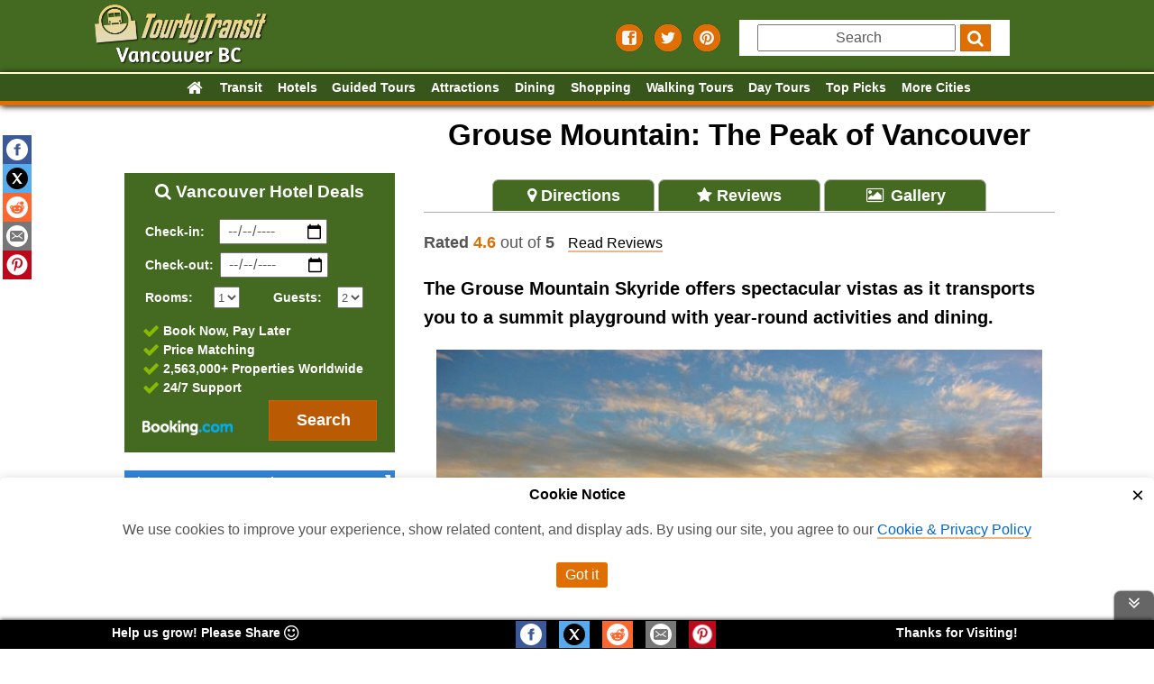

--- FILE ---
content_type: text/html; charset=UTF-8
request_url: https://www.tourbytransit.com/vancouver/things-to-do/grousemountain
body_size: 101687
content:
<!doctype html>
<html  lang="en" class="vancouver" id="important">

<head>
                           
  <meta charset="utf-8">
  <title>Grouse Mountain Guide: Vancouver by Gondola or Grouse Grind</title>
  <meta name="description" content="Your guide to visiting Grouse Mountain in North Vancouver. Find info on the Skyride gondola, the Grouse Grind, grizzly bears, and how to get there by transit.">
  <meta name="viewport" content="width=device-width, initial-scale=1.0">
  <meta name="google-site-verification" content="HJHKk1oPgXM3mNQ1myZLBmwrrPFkID-C_NpMS6gpu2Q">
  <meta name="msvalidate.01" content="F6DA180E11E085541140CA167F5CE060">
  <meta name="p:domain_verify" content="679798ffd00b0a62418a743d960df201">
  <meta name="google-translate-customization" content="14960fc5202227a5-a6ff03aed3bd44de-gd48cad71f0a432b7-15">

    
  <meta property="og:site_name" content="TourbyTransit">  
  <meta property="og:Type" content="Website"> 
  <meta property="og:title" content="Grouse Mountain Guide | TourbyTransit"> 
  <meta property="og:description" content="Your guide to visiting Grouse Mountain in North Vancouver. Find info on the Skyride gondola, the Grouse Grind, grizzly bears, and how to get there by transit."> 
  <meta property="og:image" content="https://cdn.tourbytransit.com/vancouver/images/Grouse_mountain_sunset.jpg"> 
 
  <meta name="twitter:card" content="summary_large_image">
  <meta name="twitter:creator" content="@tourbytransit">
  <meta name="twitter:site" content="@tourbytransit">
  <meta name="twitter:title" content="Grouse Mountain Guide | TourbyTransit"> 
  <meta name="twitter:description" content="Your guide to visiting Grouse Mountain in North Vancouver. Find info on the Skyride gondola, the Grouse Grind, grizzly bears, and how to get there by transit."> 
  <meta name="twitter:image" content="https://cdn.tourbytransit.com/vancouver/images/Grouse_mountain_sunset.jpg"> 
  

    <link rel="canonical" href="https://www.tourbytransit.com/vancouver/things-to-do/grousemountain">


  
  <link rel="stylesheet" type="text/css" href="/css/styles.css">

    <link rel="shortcut icon" href="/favicon.ico">
    <link rel="icon" sizes="16x16 32x32 64x64" href="/favicon.ico">
    <link rel="icon" type="image/png" sizes="196x196" href="/favicon-192.png">
    <link rel="icon" type="image/png" sizes="32x32" href="/favicon-32.png">
    <link rel="icon" type="image/png" sizes="16x16" href="/favicon-16.png">
    <link rel="apple-touch-icon" href="/favicon-57.png">
    <link rel="apple-touch-icon" sizes="114x114" href="/favicon-114.png">
    <link rel="apple-touch-icon" sizes="72x72" href="/favicon-72.png">
    <link rel="apple-touch-icon" sizes="144x144" href="/favicon-144.png">
    <link rel="apple-touch-icon" sizes="120x120" href="/favicon-120.png">
    <link rel="apple-touch-icon" sizes="76x76" href="/favicon-76.png">
    <link rel="apple-touch-icon" sizes="152x152" href="/favicon-152.png">
    <link rel="apple-touch-icon" sizes="180x180" href="/favicon-180.png">
    <meta name="msapplication-TileColor" content="#FFFFFF">
    <meta name="msapplication-TileImage" content="/favicon-144.png">
    <meta name="msapplication-config" content="/browserconfig.xml">
    <meta name="theme-color" content="#446a22">
 

<script src="https://ajax.googleapis.com/ajax/libs/jquery/3.7.1/jquery.min.js" defer></script>
<script src="/js/external-js.min.js" defer></script>
<script src="/js/cookieConsent-js.min.js" defer></script>

<script defer src="https://cloud.umami.is/script.js" data-website-id="86c40a4f-ae61-4e6b-9470-f91d780d8138"></script>



<style>
.adslot_1 { display:block; width: 300px; height: 250px; }
@media (max-width: 767px) { .adslot_1 { display: none; } }
@media (min-width:768px) { .adslot_1 { width: 300px; height: 250px; } }
.adslot_2 { display:block; width: 300px; height: 600px; }
@media (max-width: 767px) { .adslot_2 { display: none; } }
@media (min-width:768px) { .adslot_2 { width: 300px; height: 600px; } }
</style>
    
</head>
<body  class="attractions" id="grouse-mountain"><div id="top"></div>
<div id="consent-banner"></div>    

<header class="mainHeader"><div id="header">
<div id="logo"><a href="/vancouver/trip-planner"><img alt="TourbyTransit - Vancouver Trip Planner link"  title="TourbyTransit | Vancouver Trip Planner"
src ="//cdn.tourbytransit.com/vancouver/images/logo_vancouver.png"></a></div>

<div id="headerContent">
<div id="SocialHeaderButtons">
<span itemscope itemtype="http://schema.org/WebSite">
<link itemprop="url" href="//www.tourbytransit.com">
<a itemprop="sameAs" class="sprite-facebook-square-_2_ social-sprite find-us" href="https://www.facebook.com/TourbyTransit" target="_blank" rel="noopener" aria-label="Find us on facebook"></a>
<a itemprop="sameAs"  class="sprite-twitter-_2_ social-sprite find-us" href="https://twitter.com/tourbytransit" target="_blank" rel="noopener" aria-label="Find us on X formerly Twitter"></a>
<a  itemprop="sameAs" class="sprite-pinterest-_2_ social-sprite find-us" href="https://www.pinterest.com/tourbytransit/" target="_blank" rel="noopener" aria-label="Find us on Pinterest"></a>
</span>
</div>

<div class="site-search-container desktop">
<form method="get" class="search" action="https://duckduckgo.com/">
   <input type="hidden" name="sites" value="www.tourbytransit.com">
   <input type="hidden" name="ka" value="Arial">
   <input type="hidden" name="k7" value="#fafafa">
   <input type="hidden" name="kj" value="#507d28">
   <input type="hidden" name="ky" value="#fafafa">
   <input type="hidden" name="kx" value="#507d28">
   <input type="hidden" name="kt" value="Arial">
   <input type="text" name="q" maxlength="255" placeholder="Search">
   <button type="submit" value="DuckDuckGo Search"  class="siteSearch button-cta cta-orange" title="Search"><b><i class="fa fa-search"></i></b></button> 
</form>

</div>
</div>
</div></header>
<nav>
<div id="top_nav">
<button class="nav-button" id="toggleNavMenu" title="Toggle Navigation Menu"></button>
  <ul class="primary-nav" id="navMenu">
	 <li>
		 <a href="/vancouver/trip-planner"  aria-label="vancouver Homepage Link"><span class="mobile"><i class="fa fa-fw fa-lg fa-home"  aria-hidden="true" style="margin-right:6px;"></i>Home</span><span class="desktop"><i class="fa fa-fw fa-lg fa-home" aria-hidden="true"></i></span></a>
	 </li>
	<li>
		 <a href="/vancouver/public-transit"><span class="mobile float-left"><i class="fa fa-fw fa-lg fa-subway" aria-hidden="true"></i></span>Transit</a>
	</li>
	<li>
		<a href="/vancouver/accommodations"><span class="mobile float-left"><i class="fa fa-fw fa-lg fa-bed" aria-hidden="true"></i></span>Hotels</a>
	</li>
    <li>
        <a href="/vancouver/travel-adventures" rel="nofollow"><span class="mobile float-left"><i class="fa fa-fw fa-lg fa-picture-o" aria-hidden="true"></i></span>Guided Tours</a>
    </li>
	<li>
		<a href="/vancouver/things-to-do/tourist-attractions"><span class="mobile float-left"><i class="fa fa-fw fa-lg fa-fort-awesome" aria-hidden="true"></i></span>Attractions</a>
	</li>
	<li>
		<a href="/vancouver/dining"><span class="mobile float-left"><i class="fa fa-fw fa-lg fa-cutlery" aria-hidden="true"></i></span>Dining</a>
	</li>
	<li>
		<a href="/vancouver/things-to-do/Vancouver-shopping"><span class="mobile float-left"><i class="fa fa-fw fa-lg fa-shopping-bag" aria-hidden="true"></i></span>Shopping</a>
	</li>
	<li>
		<a href="/vancouver/things-to-do/Vancouver-walking-tours"><span class="mobile float-left"><i class="fa fa-fw fa-lg fa-male" aria-hidden="true"></i></span>Walking Tours</a>
	</li>
	<li>
		<a href="/vancouver/things-to-do/onedaytour"><span class="mobile float-left"><i class="fa fa-fw fa-lg fa-bus" aria-hidden="true"></i></span>Day Tours</a>
	</li>
	<li>
		<a href="/vancouver/things-to-do/top-picks"><span class="mobile float-left"><i class="fa fa-fw fa-lg fa-thumbs-up" aria-hidden="true"></i></span>Top Picks</a>
	</li>
	<li>
		<a href="/"><span class="mobile float-left"><i class="fa fa-fw fa-lg fa-globe" aria-hidden="true"></i></span>More Cities</a>
	</li>
</ul>
</div>
</nav>
<script>
function toggleClass(e,t){if(e&&t){var n=e.className,l=n.indexOf(t);-1==l?n+=" "+t:n=n.substr(0,l)+n.substr(l+t.length),e.className=n}}document.getElementById("toggleNavMenu").addEventListener("click",function(){toggleClass(document.getElementById("toggleNavMenu"),"open"),toggleClass(document.getElementById("navMenu"),"open")});
</script>


 
<div id="main">


<div id="wrapper">
<div id="content">
 

<div itemscope itemtype="http://schema.org/TouristAttraction">
<article>
<header>

<h1 itemprop="name">Grouse Mountain: The Peak of Vancouver
</h1>

  
    <ul class="tabs">
            <li><a href="#page_1"><i class="fa fa-map-marker" aria-hidden="true"></i> Directions</a></li>
            <li id="reviewsTab" style="display:none"><a href="#page_2"><i class="fa fa-star" aria-hidden="true"></i> Reviews</a></li>
            <li><a href="#page_3"><i class="fa fa-picture-o fa-fw" aria-hidden="true"></i> Gallery</a></li>   
    </ul> 
<div id="ratingSummary" style="display:none"><p><b>Rated <span style="color:#DF6F03;" id="rating"></span></b> out of <b>5</b> <a href="#page_2" style="margin-left:10px; font-weight:400"> Read Reviews</a></p></div>

	<p class="subtitle">The Grouse Mountain Skyride offers spectacular vistas as it transports you to a summit playground with year-round activities and dining.</p>
</header>  
 
    
            
<div class="feature-image">
    <figure>
<img itemprop="photo"  alt = "Spectaular sunset view of Vancouver and beyond from Grouse Mountain"  srcset="
      //cdn.tourbytransit.com/vancouver/images/326/Grouse_mountain_sunset.jpg 326w,
      //cdn.tourbytransit.com/vancouver/images/362/Grouse_mountain_sunset.jpg 362w,
      //cdn.tourbytransit.com/vancouver/images/480/Grouse_mountain_sunset.jpg 480w,
      //cdn.tourbytransit.com/vancouver/images/Grouse_mountain_sunset.jpg 740w"
    sizes="(max-width: 767px) 97vw, (min-width: 768px)  calc(92vw - 300px),(min-width: 1180px) 740px, 740px"
    src="//cdn.tourbytransit.com/vancouver/images/Grouse_mountain_sunset.jpg">
     <figcaption>
     Spectaular sunset view of Vancouver and beyond from Grouse Mountain <small><a title="Grouse Mountain, Vancouver" href="//flickr.com/photos/robertnyman/203724866/" rel="nofollow noopener" target="_blank"> cc licensed photo</a> by Robert Nyman</small>     </figcaption>
     </figure>
</div>

<div id="intro">
  <p itemprop="description">
   Known as "The Peak of Vancouver," Grouse Mountain is a four-season destination offering a wealth of activities and some of the most stunning views of the city, sea, and surrounding mountains. Whether you ride the scenic Skyride gondola or conquer the infamous Grouse Grind trail, a day spent here is a quintessential Vancouver experience.
  </p>
</div>

<h2>Why Visit Grouse Mountain?</h2>
<ul>
    <li><strong>Unbeatable Views:</strong> From over 1,200 metres (4,000 ft) above the city, enjoy panoramic views that stretch to Vancouver Island and Mount Baker on clear days.</li>
    <li><strong>Year-Round Activities:</strong> From skiing and snowshoeing in winter to grizzly bear viewing and lumberjack shows in summer, there's always something to do.</li>
    <li><strong>Grizzly Bear Refuge:</strong> Visit Grinder and Coola, two resident grizzly bears, at their five-acre mountaintop habitat.</li>
    <li><strong>The Grouse Grind:</strong> For the physically fit, "Mother Nature's Stairmaster" is a challenging but rewarding 2.9 km hike straight up the mountain.</li>
</ul>

<h2>What to See & Do (Summer)</h2>
<ul>
    <li><strong>Ride the Skyride:</strong> Enjoy the breathtaking 8-minute gondola ride to the summit.</li>
    <li><strong>Visit the Grizzly Bears:</strong> Learn about Grinder and Coola from park rangers.</li>
    <li><strong>World-Famous Lumberjack Show:</strong> A fun and entertaining show featuring log rolling, axe throwing, and pole climbing.</li>
    <li><strong>Birds in Motion Demonstration:</strong> See magnificent birds of prey in free flight.</li>
    <li><strong>Peak Chairlift:</strong> Ride the scenic chairlift for even higher views.</li>
</ul>

<h2>What to See & Do (Winter)</h2>
<ul>
    <li><strong>Skiing & Snowboarding:</strong> Enjoy night skiing with incredible views of the city lights.</li>
    <li><strong>Peak of Christmas Festival:</strong> A magical holiday event with a skating pond, sleigh rides, and Santa's workshop.</li>
    <li><strong>Snowshoeing:</strong> Explore a network of trails through a winter wonderland.</li>
    <li><strong>Light Walk:</strong> Stroll through a beautiful tunnel of lights near the skating pond.</li>
</ul>

<h2>Food & Drink Options</h2>
<ul>
    <li><strong>The Observatory:</strong> Fine dining with an award-winning menu and spectacular views (reservations recommended).</li>
    <li><strong>Altitudes Bistro:</strong> A more casual spot with a large patio, perfect for a post-hike meal or drink.</li>
    <li><strong>Lupins Cafe & Grizzly Lookout Cafe:</strong> Quick-service options for coffee, snacks, and casual meals.</li>
</ul>

<h2>Pro Tips & Local Insights</h2>
<ul>
    <li><strong>Hike the Grind:</strong> If you're fit, hiking the Grouse Grind is a classic Vancouver challenge. You only need to pay for the download ticket on the Skyride. Be sure to bring water and wear proper hiking shoes.</li>
    <li><strong>Stay for Sunset:</strong> The view as the sun sets and the city lights begin to twinkle is unforgettable.</li>
    <li><strong>Book Dining in Advance:</strong> If you plan to eat at The Observatory, making a reservation is essential, especially on weekends. Your dinner reservation includes complimentary Skyride access.</li>
</ul>

<h2>Nearby Attractions (Transit-Friendly)</h2>
<ul>
    <li><a href="/vancouver/things-to-do/capilanosuspensionbridge"><strong>Capilano Suspension Bridge Park</strong></a>: Located just down the road, accessible via the #236 bus.</li>
    <li><a href="/vancouver/things-to-do/clevelanddam"><strong>Cleveland Dam</strong></a>: A free attraction with stunning canyon views, also on the #236 bus route.</li>
</ul>

<div class="vSpacing center" id="adslot_3">
<ins class="adsbygoogle"
     style="display:inline-block; width:300px; height:250px"
     data-ad-client="ca-pub-7565423200689778"
     data-ad-slot="5431538283"></ins>
</div>

<div id="myAd_3" class="vSpacing center"><br><a href="https://www.viator.com/Vancouver/d616-ttd?pid=P00075633&mcid=42383&medium=link&campaign=vancouver-Banner" rel="nofollow"><img src="//cdn.tourbytransit.com/images/sup/TourPic_3-Vancouver.jpg" alt="Sightseeing in Vancouver"></a><ul class="bold arrows"><li><a href="https://www.viator.com/Vancouver/d616-ttd?pid=P00075633&mcid=42383&medium=link&campaign=vancouver-Banner" rel="nofollow">See the complete line of Vancouver Experiences on Viator</a></li></ul></div>
<br><br>

<script>
     (adsbygoogle = window.adsbygoogle || []).push({});
</script>
<div id="detailsWrap">
<h2>Facts For Your Visit</h2>

<span class="label"> Fee: </span>Yes. <br><br> <div id="gyg" data-gyg-href="https://widget.getyourguide.com/default/availability.frame" data-gyg-tour-id="305763" data-gyg-locale-code="en-US" data-gyg-currency="CAD" data-gyg-widget="availability" data-gyg-theme="light" data-gyg-variant="horizontal"></div>

       <p><span class="label">Grouse Mountain Hours:</span><br><em>Opening hours may differ on holidays</em></p> <ul style="list-style-type:none; color:#555"><li>Monday: 9:00 AM – 9:00 PM</li> <li>Tuesday: 9:00 AM – 9:00 PM</li> <li>Wednesday: 9:00 AM – 9:00 PM</li> <li>Thursday: 9:00 AM – 9:00 PM</li> <li>Friday: 9:00 AM – 9:00 PM</li> <li>Saturday: 9:00 AM – 9:00 PM</li> <li>Sunday: 9:00 AM – 9:00 PM</li> </ul>
             <p><span class="label">Address:</span> 6400 Nancy Greene Way, North Vancouver, BC V7R 4K9, Canada</p>
            
     <p><span class="label">Phone:</span> <a href="tel:(604)980-9311">(604) 980-9311</a></p>
       
      
    <p><span class="label">Official Website:</span> <a href="https://www.grousemountain.com/" target="_blank" rel="noopener"> Grouse Mountain</a></p>
    
  <div id="page_2" style="position:relative;top:-50px;"></div>
<section>
    <h2>Grouse Mountain Reviews</h2>
		<div id="Reviews">
   
        <div>
    <p style="font-size:1.3em"><b>Rated <span class="rating" style="color:#DF6F03;">4.6</span></b> out of <b>5</b><img style="width:80px; margin-left:10px" src="//cdn.tourbytransit.com/images/icons/5_Star_Rating_System_4.6_stars.png" alt=" Star Rating"></p>
    </div>
            
    
        <div class="ReviewItem box_frame_reviews">
    <p><img style="width:90px; padding:2px 2px 2px 2px; position:relative;top:5px" src="//cdn.tourbytransit.com/images/icons/5_Star_Rating_System_5_stars.png" alt="5 Star Rating"> Completing the Grouse Grind at Grouse Mountain is such a satisfying and memorable experience! The trail is in excellent condition, with plenty of grooming and well-built stairs that make the ascent challenging but manageable. It has changed so much since I was a kid—back then it felt like a rugged forest trail, but now it’s clearly maintained with hikers in mind while still preserving the natural beauty.

I hadn’t planned on timing myself, but it quickly turned into a friendly race within our group, which made the climb even more fun and motivating. The trail itself is gorgeous, surrounded by lush forest and the feeling of being tucked right into the mountains.

Nothing beats the moment you finally spot the chalet at the top—it’s the ultimate reward after such a tough climb! And knowing that you get to take the gondola down instead of hiking back is the perfect ending to the experience.

Overall, the Grouse Grind is a must-do for anyone visiting Vancouver or looking for a challenging outdoor adventure. It’s tough, beautiful, and incredibly rewarding. I’ll definitely be back! <br><small>TCD - a month ago</small></p>
    <div class="more"><div class="center">Show More <i class="fa fa-angle-down"></i></div></div><div class="less"><div class="center">Show Less <i class="fa fa-angle-up"></i></div></div>
    </div>
        <div class="ReviewItem box_frame_reviews">
    <p><img style="width:90px; padding:2px 2px 2px 2px; position:relative;top:5px" src="//cdn.tourbytransit.com/images/icons/5_Star_Rating_System_5_stars.png" alt="5 Star Rating"> Grouse Mountain was such a great experience! The Skyride up is amazing — the view of Vancouver and the ocean is unreal. There was also a really fun show that made the visit even better. I saw the grizzly bears, walked the trails, and just enjoyed the fresh air. Everything felt so peaceful and beautiful. Totally worth the trip, and I’d definitely go again! <br><small>Aref Emamian - 3 months ago</small></p>
    <div class="more"><div class="center">Show More <i class="fa fa-angle-down"></i></div></div><div class="less"><div class="center">Show Less <i class="fa fa-angle-up"></i></div></div>
    </div>
        <div class="ReviewItem box_frame_reviews">
    <p><img style="width:90px; padding:2px 2px 2px 2px; position:relative;top:5px" src="//cdn.tourbytransit.com/images/icons/5_Star_Rating_System_4_stars.png" alt="4 Star Rating"> We were visiting BC from the Prairies, so a gondola ride was a must! Picking one was tricky though — they all seemed a bit overpriced. We ended up choosing Grouse Mountain because of their discounted evening ticket, which felt like a good way to experience the views without breaking the bank.

As expected, most of the daytime activities were closed by then, but they looked fun and worth checking out if you come earlier in the day.

The ride up on the smaller gondola was smooth and enjoyable. The ride down on the larger Skyride, however, was a bit of a letdown — it was crowded, and we had to wait quite a while for it to fill before it departed.

That said, the evening walk around the top was beautiful. There was lots to see, and we were lucky enough to spot deer just roaming around — and the bears were super cool to see up close!

Even without all the attractions running, it was a great experience overall. Worth it for the views and wildlife alone. <br><small>Helena N - 3 months ago</small></p>
    <div class="more"><div class="center">Show More <i class="fa fa-angle-down"></i></div></div><div class="less"><div class="center">Show Less <i class="fa fa-angle-up"></i></div></div>
    </div>
        <div class="ReviewItem box_frame_reviews">
    <p><img style="width:90px; padding:2px 2px 2px 2px; position:relative;top:5px" src="//cdn.tourbytransit.com/images/icons/5_Star_Rating_System_4_stars.png" alt="4 Star Rating"> I visited Grouse Mountain National Park recently, and it turned into quite an unexpected adventure. The day started with an unplanned downpour, heavy rain combined with poor visibility and strong winds meant most of the attractions were closed. Honestly, they should have halted ticket sales on a day like this, because literally everything was shut except for a few core offerings.

When I arrived, only the gondola was operational, which thankfully gave some beautiful views despite the fog. The main restaurant was open, and I did get to see the bears in their enclosure, which was a highlight. The rest of the activities and shows — the lumberjack show stage, zipline, hiking trails, scenic viewpoints, wildlife talks, and chairlifts were closed due to weather conditions. Even the secondary eateries and shops were shuttered.

One important tip: check the weather forecast before visiting. Grouse Mountain offers a range of outdoor experiences, but rain and wind can shut down almost all of them. On a clear day, you can easily spend 3–4 hours exploring everything from hiking trails to ziplining, grizzly bear viewing, dining, and panoramic mountain scenery. I just wish they had been more upfront about the closures instead of charging full price.

Parking isn’t free, so plan for that in your budget. Even with the closures and weather challenges, riding the gondola up and seeing the bears made it a memorable trip. On a sunny day, I’m sure it would be absolutely spectacular.

** They have Starbucks on site
** During rain, Gondola glass gets foggy and drops don’t slide down - there’s literally no visibility to the scenery outside. <br><small>Vijay Thakkar - 3 months ago</small></p>
    <div class="more"><div class="center">Show More <i class="fa fa-angle-down"></i></div></div><div class="less"><div class="center">Show Less <i class="fa fa-angle-up"></i></div></div>
    </div>
        <div class="ReviewItem box_frame_reviews">
    <p><img style="width:90px; padding:2px 2px 2px 2px; position:relative;top:5px" src="//cdn.tourbytransit.com/images/icons/5_Star_Rating_System_5_stars.png" alt="5 Star Rating"> Grouse Mountain is truly an incredible place. It’s so beautiful and special that I ended up getting the full annual pass, and honestly, I prefer coming here at least once a week.
The view of the city from up here is amazing, and every season has its own magic — winter with the snow is stunning, and spring and summer are just as beautiful in their own way.
Definitely one of my favourite spots in Vancouver. <br><small>Mehdi Rahimi - a month ago</small></p>
    <div class="more"><div class="center">Show More <i class="fa fa-angle-down"></i></div></div><div class="less"><div class="center">Show Less <i class="fa fa-angle-up"></i></div></div>
    </div>
        <div class="ReviewItem">
    <p style="font-size:.7em; font-weight:400; color:#555;"><span class="button-link noPrint"><a href="https://maps.google.com/?cid=5576376135598163702" target="_blank" rel="nofollow noopener" style="border-bottom:none;">Read all Reviews</a></span> <img style="width:104px; position:relative;top:5px;" src="//cdn.tourbytransit.com/images/icons/powered-by-google-on-white.png" alt="Powered by Google Logo"></p>
    </div>
  </div>
  </section>
   

</div>

<div id="page_1" style="position:relative;top:0px;"></div>

<section>
<div id="directions">   
<h2>Directions</h2>
<table> 
<thead>
  <tr>
    <th><b>Skytrain, SeaBus and Bus Line</b></th>
    <th><b>Nearest Station</b></th>
    <th><b>Walking Time</b></th>
  </tr>
</thead>
    <tr>
    <td>Expo or Canada Line</td><td>Waterfront Station</td><td>1 Minute</td>
  </tr>
   </table>
<h3>How to get to Grouse Mountain by Skytrain, SeaBus and Bus</h3>

 
<p><b>Free Shuttle (Summer):</b> The easiest way to get there. Grouse Mountain operates a free shuttle from Canada Place in downtown Vancouver during the summer months. Check the official website for the current schedule.</p>
<p><b>By Public Transit:</b> From <b>Waterfront Station</b>, take the SeaBus to <b>Lonsdale Quay</b>. At the Lonsdale Quay bus loop, find Bay 6 and catch the <b>#236 Grouse Mountain</b> bus. Take it to the last stop, which is the base of the Skyride gondola.</p>
</div>
    
   
       
<h3>Map &amp; Instant Route Finder</h3>

<p class="bold">Click&amp;Go Map and Route Finder with public transit, walking, driving or cycling directions.  Get up-to-the-minute transit times for your route.</p>

<div id="directionModes">
<label for="mode">1. Choose Mode</label>
    <select id="mode">
      <option value="TRANSIT">Transit</option>
      <option value="DRIVING">Driving</option>
      <option value="BICYCLING">Bicycling</option>
      <option value="WALKING">Walking</option>
    </select>
    </div>
  
    <button id="loadMap">2. Load Interactive Map</button>
    <button id="getDirectionsButton">3. Get Real-time Directions</button>

<div id="map-canvas" style="background-image: url('https://api.mapbox.com/styles/v1/mapbox/streets-v12/static/pin-m-attraction+DF6F03(-123.098931,49.371301)/-123.098931,49.371301,14/700x460?access_token=pk.eyJ1IjoibmV3Zmx5ZXIiLCJhIjoiY2xxaDV5eXVnMWhpMDJ4cXcyOTd3NTEzNSJ9.4GRrFIazWifa5q2fj1c4jQ'); background-repeat:no-repeat; background-position:center;"></div>

<div id="directionsLoading">Finding Your Route - Please Wait <i class="fa fa-refresh fa-spin"></i></div>  
<div id="directions-panel"></div>

</section>

<section>

<div class="desktop">
<h3 class="center">Accommodations near Grouse Mountain:</h3>

<div class="ImageWrap vSpacing mapLink">

<img src="https://api.mapbox.com/styles/v1/mapbox/streets-v12/static/-123.098931,49.371301,15/600x180?access_token=pk.eyJ1IjoibmV3Zmx5ZXIiLCJhIjoiY2xxaDV5eXVnMWhpMDJ4cXcyOTd3NTEzNSJ9.4GRrFIazWifa5q2fj1c4jQ" alt="Link to Vancouver accommodations map">
<div class="label ImageOverlay"><a href="https://tp.media/r?marker=54310&trs=418816&p=2076&u=https://www.booking.com/searchresults.html?ss=Grouse Mountain%2C+Vancouver&amp;campaign_id=84#map_opened"
   rel="nofollow noopener"
   aria-label="See hotels near Grouse Mountain on Booking.com"
   onclick="window.open(this.href, '_blank'); return false;">See Map of Hotels near Grouse Mountain on Booking.com<span style="float:right"><i class="fa fa-expand fa-lg"></i></span></a></div>
</div>
</div>

<div class="vSpacing center" id="adslot_4">
<ins class="adsbygoogle"
     style="display:inline-block; width:300px; height:250px"
     data-ad-client="ca-pub-7565423200689778"
     data-ad-slot="5431538283"></ins>
</div>

<div id="myAd_4" class="vSpacing center"><br><a href="https://www.viator.com/Vancouver/d616-ttd?pid=P00075633&mcid=42383&medium=link&campaign=vancouver-Banner" rel="nofollow"><img src="//cdn.tourbytransit.com/images/sup/TourPic_3-Vancouver.jpg" alt="Sightseeing in Vancouver"></a><ul class="bold arrows"><li><a href="https://www.viator.com/Vancouver/d616-ttd?pid=P00075633&mcid=42383&medium=link&campaign=vancouver-Banner" rel="nofollow">See the complete line of Vancouver Experiences on Viator</a></li></ul></div>
<br><br>

<script>
     (adsbygoogle = window.adsbygoogle || []).push({});
</script>
<div id="page_3" style="position:relative;top:0px;"></div> 

<h2>Photo Gallery</h2>
<div id="galleryWrap">
<div class="gallery">
<ul id="lightGallery"> 
<li data-src="//cdn.tourbytransit.com/vancouver/images/Grouse-mountain-winter.jpg">
<figure><img title="Click to Enlarge" class="ne-resize" alt = "Enjoying spectacular views of the city along with winter sports on top of Grouse Mountain" srcset="
      //cdn.tourbytransit.com/vancouver/images/240/Grouse-mountain-winter.jpg 240w,
      //cdn.tourbytransit.com/vancouver/images/326/Grouse-mountain-winter.jpg 326w,
      //cdn.tourbytransit.com/vancouver/images/362/Grouse-mountain-winter.jpg 362w,
      //cdn.tourbytransit.com/vancouver/images/480/Grouse-mountain-winter.jpg 480w,
      //cdn.tourbytransit.com/vancouver/images/Grouse-mountain-winter.jpg 740w" 
sizes="(max-width: 480px) 92vw, (max-width: 767px) 48vw,(min-width: 768px) and (max-width:799px)  calc(92vw - 300px),(min-width: 800px) and (max-width: 1024px) calc(.45 * (100vw - 300px)),362px"  
src="//cdn.tourbytransit.com/vancouver/images/Grouse-mountain-winter.jpg">
     <figcaption>
     Enjoying spectacular views of the city along with winter sports on top of Grouse Mountain <small><a title="Chairlift" href="//flickr.com/photos/paytonc/346436836/" rel="nofollow noopener" target="_blank"> cc licensed photo</a> by Mafue</small>
     </figcaption></figure></li>
     


         
      <li data-src="https://farm66.staticflickr.com/65535/50234040163_05bcba3011_b.jpg">
      <figure>
        <img src="https://farm66.staticflickr.com/65535/50234040163_05bcba3011.jpg" alt="Capilano on the Way to Grouse Mountain" title="Click to Enlarge" class="ne-resize" loading="lazy">
    <figcaption>
      <small> Photo Credit:  <a onclick= "window.open('https://www.flickr.com/photos/43296902@N00/50234040163/');" href="https://www.flickr.com/photos/43296902@N00/50234040163/">Dennis S. Hurd</a> - cc license via Flickr</small>
    </figcaption>
    </figure>
  </li>
      <li data-src="https://farm66.staticflickr.com/65535/50234047678_48eb911b15_b.jpg">
      <figure>
        <img src="https://farm66.staticflickr.com/65535/50234047678_48eb911b15.jpg" alt="Soon to the Gondola" title="Click to Enlarge" class="ne-resize" loading="lazy">
    <figcaption>
      <small> Photo Credit:  <a onclick= "window.open('https://www.flickr.com/photos/43296902@N00/50234047678/');" href="https://www.flickr.com/photos/43296902@N00/50234047678/">Dennis S. Hurd</a> - cc license via Flickr</small>
    </figcaption>
    </figure>
  </li>
      <li data-src="https://farm66.staticflickr.com/65535/50235033447_fa68ebcc45_b.jpg">
      <figure>
        <img src="https://farm66.staticflickr.com/65535/50235033447_fa68ebcc45.jpg" alt="Grouse Moutain by Gondola" title="Click to Enlarge" class="ne-resize" loading="lazy">
    <figcaption>
      <small> Photo Credit:  <a onclick= "window.open('https://www.flickr.com/photos/43296902@N00/50235033447/');" href="https://www.flickr.com/photos/43296902@N00/50235033447/">Dennis S. Hurd</a> - cc license via Flickr</small>
    </figcaption>
    </figure>
  </li>
      <li data-src="https://farm66.staticflickr.com/65535/50234161388_7f7f154016_b.jpg">
      <figure>
        <img src="https://farm66.staticflickr.com/65535/50234161388_7f7f154016.jpg" alt="Grouse Moutain by Gondola" title="Click to Enlarge" class="ne-resize" loading="lazy">
    <figcaption>
      <small> Photo Credit:  <a onclick= "window.open('https://www.flickr.com/photos/43296902@N00/50234161388/');" href="https://www.flickr.com/photos/43296902@N00/50234161388/">Dennis S. Hurd</a> - cc license via Flickr</small>
    </figcaption>
    </figure>
  </li>
      <li data-src="https://farm66.staticflickr.com/65535/50234161613_3474c55d96_b.jpg">
      <figure>
        <img src="https://farm66.staticflickr.com/65535/50234161613_3474c55d96.jpg" alt="Grouse Moutain by Gondola" title="Click to Enlarge" class="ne-resize" loading="lazy">
    <figcaption>
      <small> Photo Credit:  <a onclick= "window.open('https://www.flickr.com/photos/43296902@N00/50234161613/');" href="https://www.flickr.com/photos/43296902@N00/50234161613/">Dennis S. Hurd</a> - cc license via Flickr</small>
    </figcaption>
    </figure>
  </li>
      <li data-src="https://farm66.staticflickr.com/65535/50234169738_5051f71705_b.jpg">
      <figure>
        <img src="https://farm66.staticflickr.com/65535/50234169738_5051f71705.jpg" alt="Grouse Moutain by Gondola" title="Click to Enlarge" class="ne-resize" loading="lazy">
    <figcaption>
      <small> Photo Credit:  <a onclick= "window.open('https://www.flickr.com/photos/43296902@N00/50234169738/');" href="https://www.flickr.com/photos/43296902@N00/50234169738/">Dennis S. Hurd</a> - cc license via Flickr</small>
    </figcaption>
    </figure>
  </li>
      <li data-src="https://farm66.staticflickr.com/65535/50234164223_3868d170c5_b.jpg">
      <figure>
        <img src="https://farm66.staticflickr.com/65535/50234164223_3868d170c5.jpg" alt="Grouse Moutain by Gondola" title="Click to Enlarge" class="ne-resize" loading="lazy">
    <figcaption>
      <small> Photo Credit:  <a onclick= "window.open('https://www.flickr.com/photos/43296902@N00/50234164223/');" href="https://www.flickr.com/photos/43296902@N00/50234164223/">Dennis S. Hurd</a> - cc license via Flickr</small>
    </figcaption>
    </figure>
  </li>
      <li data-src="https://farm66.staticflickr.com/65535/50234818216_5a71333eb3_b.jpg">
      <figure>
        <img src="https://farm66.staticflickr.com/65535/50234818216_5a71333eb3.jpg" alt="Grouse Moutain by Gondola" title="Click to Enlarge" class="ne-resize" loading="lazy">
    <figcaption>
      <small> Photo Credit:  <a onclick= "window.open('https://www.flickr.com/photos/43296902@N00/50234818216/');" href="https://www.flickr.com/photos/43296902@N00/50234818216/">Dennis S. Hurd</a> - cc license via Flickr</small>
    </figcaption>
    </figure>
  </li>
      <li data-src="https://farm66.staticflickr.com/65535/50234162883_c3a052890d_b.jpg">
      <figure>
        <img src="https://farm66.staticflickr.com/65535/50234162883_c3a052890d.jpg" alt="Grouse Moutain by Gondola" title="Click to Enlarge" class="ne-resize" loading="lazy">
    <figcaption>
      <small> Photo Credit:  <a onclick= "window.open('https://www.flickr.com/photos/43296902@N00/50234162883/');" href="https://www.flickr.com/photos/43296902@N00/50234162883/">Dennis S. Hurd</a> - cc license via Flickr</small>
    </figcaption>
    </figure>
  </li>
      <li data-src="https://farm66.staticflickr.com/65535/50234818056_ac99d839a6_b.jpg">
      <figure>
        <img src="https://farm66.staticflickr.com/65535/50234818056_ac99d839a6.jpg" alt="Grouse Moutain by Gondola" title="Click to Enlarge" class="ne-resize" loading="lazy">
    <figcaption>
      <small> Photo Credit:  <a onclick= "window.open('https://www.flickr.com/photos/43296902@N00/50234818056/');" href="https://www.flickr.com/photos/43296902@N00/50234818056/">Dennis S. Hurd</a> - cc license via Flickr</small>
    </figcaption>
    </figure>
  </li>
      <li data-src="https://farm9.staticflickr.com/8333/8388628568_90ba88943c_b.jpg">
      <figure>
        <img src="https://farm9.staticflickr.com/8333/8388628568_90ba88943c.jpg" alt="Grouse by the Book" title="Click to Enlarge" class="ne-resize" loading="lazy">
    <figcaption>
      <small> Photo Credit:  <a onclick= "window.open('https://www.flickr.com/photos/90963248@N00/8388628568/');" href="https://www.flickr.com/photos/90963248@N00/8388628568/">Vince Alongi</a> - cc license via Flickr</small>
    </figcaption>
    </figure>
  </li>
      <li data-src="https://farm66.staticflickr.com/65535/50234820416_bfd874a588_b.jpg">
      <figure>
        <img src="https://farm66.staticflickr.com/65535/50234820416_bfd874a588.jpg" alt="Grouse Moutain by Gondola" title="Click to Enlarge" class="ne-resize" loading="lazy">
    <figcaption>
      <small> Photo Credit:  <a onclick= "window.open('https://www.flickr.com/photos/43296902@N00/50234820416/');" href="https://www.flickr.com/photos/43296902@N00/50234820416/">Dennis S. Hurd</a> - cc license via Flickr</small>
    </figcaption>
    </figure>
  </li>
      <li data-src="https://farm6.staticflickr.com/5503/14551004581_ebf99f58a2_b.jpg">
      <figure>
        <img src="https://farm6.staticflickr.com/5503/14551004581_ebf99f58a2.jpg" alt="Bear on Grouse Mountain" title="Click to Enlarge" class="ne-resize" loading="lazy">
    <figcaption>
      <small> Photo Credit:  <a onclick= "window.open('https://www.flickr.com/photos/51035707449@N01/14551004581/');" href="https://www.flickr.com/photos/51035707449@N01/14551004581/">Matt Biddulph</a> - cc license via Flickr</small>
    </figcaption>
    </figure>
  </li>
      <li data-src="https://farm66.staticflickr.com/65535/50235035932_a2fac469dd_b.jpg">
      <figure>
        <img src="https://farm66.staticflickr.com/65535/50235035932_a2fac469dd.jpg" alt="Grouse Moutain by Gondola" title="Click to Enlarge" class="ne-resize" loading="lazy">
    <figcaption>
      <small> Photo Credit:  <a onclick= "window.open('https://www.flickr.com/photos/43296902@N00/50235035932/');" href="https://www.flickr.com/photos/43296902@N00/50235035932/">Dennis S. Hurd</a> - cc license via Flickr</small>
    </figcaption>
    </figure>
  </li>
      <li data-src="https://farm66.staticflickr.com/65535/50234821106_d029834fb4_b.jpg">
      <figure>
        <img src="https://farm66.staticflickr.com/65535/50234821106_d029834fb4.jpg" alt="Grouse Moutain by Gondola" title="Click to Enlarge" class="ne-resize" loading="lazy">
    <figcaption>
      <small> Photo Credit:  <a onclick= "window.open('https://www.flickr.com/photos/43296902@N00/50234821106/');" href="https://www.flickr.com/photos/43296902@N00/50234821106/">Dennis S. Hurd</a> - cc license via Flickr</small>
    </figcaption>
    </figure>
  </li>
  
    


</ul>
</div>
</div>


<h2 class="noPrint">Video</h2>
<div id="videoSource" style="display:none">www.youtube-nocookie.com/embed/vPldLsSMxeI</div>
<div id="videoCaption" style="display:none">Eye of the Wind is just one of many fantastic experiences you&#039;ll enjoy during a visit to Grouse Mountain</div>

<div id="youTubePlayer" style="position: relative; width: 100%; margin: 0 auto; text-align: center; font-family: Arial, sans-serif;">

  <!-- Video placeholder (with black background & aspect ratio) -->
  <div class="video-placeholder" style="background-color: #000; aspect-ratio: 16/9; display: flex; align-items: center; justify-content: center; color: #fff; position: relative;">

    <!-- Fake "play" button overlay -->
    <a href="javascript:void(0);" onclick="openConsentForm()" style="display: inline-block; width: 68px; height: 48px; background-color: rgba(0,0,0,0.7); border-radius: 14%; position: relative; cursor: pointer; z-index: 2;">
      <span style="display: block; width: 0; height: 0; border-left: 22px solid #fff; border-top: 14px solid transparent; border-bottom: 14px solid transparent; position: absolute; top: 50%; left: 50%; transform: translate(-40%,-50%);"></span>  
    </a>

    <!-- Overlay message (on top of black box only) -->
    <div class="video-overlay-message" style="position: absolute; bottom: 10px; left: 50%; transform: translateX(-50%); background: rgba(0,0,0,0.6); padding: 6px 12px; border-radius: 4px; font-size: 16px; max-width: 90%; text-align: left; z-index: 1;">
      ✨ To watch this video, please 
      <a href="javascript:void(0);" onclick="openConsentForm()" style="color: #ffd700; text-decoration: underline;">update your cookie settings</a> 
      and make sure ad blockers are turned off.  
      <br>
      <small>We use cookies to display embedded YouTube content. See our 
        <a href="/privacy" target="_blank" rel="noopener" style="color: #fff; text-decoration: underline;">Privacy & Cookies Policy</a>.
      </small>
    </div>
  </div>

  <!-- Real caption/message (appears below once iframe loads) -->
  <div class="video-caption" style="display:none; margin-top: 12px; background: rgba(0,0,0,0.6); padding: 8px 14px; border-radius: 6px; font-size: 16px; color: #fff; max-width: 90%; text-align: left;">
    ✨ To watch this video, please 
    <a href="javascript:void(0);" onclick="openConsentForm()" style="color: #ffd700; text-decoration: underline;">update your cookie settings</a> 
    and make sure ad blockers are turned off.  
    <br>
    <small>We use cookies to display embedded YouTube content. See our 
      <a href="/privacy" target="_blank" rel="noopener" style="color: #fff; text-decoration: underline;">Privacy & Cookies Policy</a>.
    </small>
  </div>
</div>
<br>
</section>
</article>
</div>
<div class="mobile">
<div class="hotel-sbContainer" style="margin-top:0px; max-width:330px">
  <div style="font-size:1.2em;font-weight:700;color:#fff; text-align:center;padding:10px;">
    <i class="fa fa-search" aria-hidden="true"></i> Vancouver Hotel Deals
  </div>

  <form class="hotel-sb" onsubmit="redirectToTravelPayouts(event)">
    <input type="hidden" id="cityName" value="Vancouver">
    <input type="hidden" id="dest_id" value="-575268">
    <input type="hidden" id="dest_type" value="city">

    <label>Check-in:</label>
    <input class="checkin" type="date" id="checkin" name="checkin" style="margin:9px" min="2026-01-21">
    <br>
    <label>Check-out:</label>
    <input class="checkout" type="date" id="checkout" name="checkout">
    <br>

    <div class="Rooms">
      <label>Rooms:&nbsp;&nbsp;&nbsp;&nbsp;</label>
      <select id="no_rooms" class="rooms">
        <option value="1" selected>1</option>
        <option value="2">2</option>
        <option value="3">3</option>
      </select>
    </div>
    
    <div class="Guests">
      <label>Guests:</label>
      <select id="group_adults" class="Adults_1">
        <option value="1">1</option>
        <option value="2" selected>2</option>
        <option value="3">3</option>
        <option value="4">4</option>
      </select>
    </div>

    <div style="margin-left:20px;margin-top:15px;color:#fff;font-size:.9em;line-height:1.5em;">
      <i class="fa fa-check fa-lg" aria-hidden="true" style="color:#87ba00"></i> <b>Book Now, Pay Later</b><br>
      <i class="fa fa-check fa-lg" aria-hidden="true" style="color:#87ba00"></i> <b>Price Matching</b><br>
      <i class="fa fa-check fa-lg" aria-hidden="true" style="color:#87ba00"></i> <b>2,563,000+ Properties Worldwide</b><br>
      <i class="fa fa-check fa-lg" aria-hidden="true" style="color:#87ba00"></i> <b>24/7 Support</b><br>
      <img src="//cdn.tourbytransit.com/images/icons/Booking-com.png" alt="booking.com logo" style="width:100px;position:relative;top:25px;left:0px;">
      
      <button class="hc-search button-cta cta-orange" type="submit"><b>Search</b></button>
    </div>
  </form>
</div>

<script>
document.addEventListener('DOMContentLoaded', function() {
  // Set min date for check-in to today
  const checkinInput = document.getElementById('checkin');
  const checkoutInput = document.getElementById('checkout');
  const today = new Date();
  const yyyy = today.getFullYear();
  const mm = String(today.getMonth() + 1).padStart(2, '0');
  const dd = String(today.getDate()).padStart(2, '0');
  const todayStr = `${yyyy}-${mm}-${dd}`;
  checkinInput.setAttribute('min', todayStr);

  // Set checkout min to tomorrow if check-in is not selected
  if (!checkinInput.value) {
    const tomorrow = new Date(today);
    tomorrow.setDate(today.getDate() + 1);
    const tyyyy = tomorrow.getFullYear();
    const tmm = String(tomorrow.getMonth() + 1).padStart(2, '0');
    const tdd = String(tomorrow.getDate()).padStart(2, '0');
    checkoutInput.setAttribute('min', `${tyyyy}-${tmm}-${tdd}`);
  }

  // When check-in changes, set checkout min to day after check-in
  checkinInput.addEventListener('change', function() {
    if (checkinInput.value) {
      const checkinDate = new Date(checkinInput.value);
      const minCheckoutDate = new Date(checkinDate);
      minCheckoutDate.setDate(checkinDate.getDate() + 1);
      const yyyy = minCheckoutDate.getFullYear();
      const mm = String(minCheckoutDate.getMonth() + 1).padStart(2, '0');
      const dd = String(minCheckoutDate.getDate()).padStart(2, '0');
      const minCheckoutStr = `${yyyy}-${mm}-${dd}`;
      checkoutInput.setAttribute('min', minCheckoutStr);

      // If checkout is before new min, clear it
      if (checkoutInput.value && checkoutInput.value < minCheckoutStr) {
        checkoutInput.value = '';
      }
    } else {
      // Reset checkout min to tomorrow if check-in is cleared
      const tomorrow = new Date(today);
      tomorrow.setDate(today.getDate() + 1);
      const tyyyy = tomorrow.getFullYear();
      const tmm = String(tomorrow.getMonth() + 1).padStart(2, '0');
      const tdd = String(tomorrow.getDate()).padStart(2, '0');
      checkoutInput.setAttribute('min', `${tyyyy}-${tmm}-${tdd}`);
      checkoutInput.value = '';
    }
  });
});

function redirectToTravelPayouts(event) {
  event.preventDefault();

  const form = event.target;
  const checkinInput = form.querySelector('#checkin');
  const checkoutInput = form.querySelector('#checkout');
  const checkin = checkinInput.value;
  const checkout = checkoutInput.value;

  // Validate check-in and check-out
  if (!checkin) {
    alert('Please select a check-in date.');
    checkinInput.focus();
    return false;
  }
  if (!checkout) {
    alert('Please select a check-out date.');
    checkoutInput.focus();
    return false;
  }
  if (checkout <= checkin) {
    alert('Check-out date must be after check-in date.');
    checkoutInput.focus();
    return false;
  }

  const dest_id = form.querySelector('#dest_id').value;
  const group_adults = form.querySelector('#group_adults').value;
  const no_rooms = form.querySelector('#no_rooms').value;

  // Build Booking.com searchresults URL
  const bookingUrl = new URL('https://www.booking.com/searchresults.en-gb.html');
  bookingUrl.searchParams.set('dest_id', dest_id);
  bookingUrl.searchParams.set('dest_type', 'city');
  bookingUrl.searchParams.set('checkin', checkin);
  bookingUrl.searchParams.set('checkout', checkout);
  bookingUrl.searchParams.set('group_adults', group_adults);
  bookingUrl.searchParams.set('no_rooms', no_rooms);
  bookingUrl.searchParams.set('group_children', '0');

  // Encode the booking URL for the 'u' parameter
  const encodedBookingUrl = encodeURIComponent(bookingUrl.toString());

  // Build the Travel Payouts URL
  const tpUrl = `https://tp.media/r?marker=54310&trs=418816&p=2076&u=${encodedBookingUrl}&campaign_id=84`;

  // Redirect
  window.open(tpUrl, '_blank');
}
</script></div>
<div  class="vSpacing">
<h2>Explore these exciting Vancouver Experiences</h2>
<div data-vi-partner-id="P00075633"
    data-vi-widget-ref="W-56268e3b-c242-4701-b6c3-ecbbecc66c01"
    data-vi-search-term="Vancouver"></div>
</div>
<div  class="vSpacing" style="margin-bottom:10px">
<div style="border:1px solid #ccc; padding:0px 10px 0px 10px;">
<br>
<span style="font-weight:800; font-size:1.2em;">Visiting Vancouver?</span> Here's why we use <span style="font-weight:800; font-size:1.1em;"><a href="https://tp.media/r?marker=54310&trs=418816&p=2076&u=https://www.booking.com/searchresults.html?city=-575268&campaign_id=84" rel="nofollow noopener" target="_blank">Booking.com</a></span> for our hotel bookings.
    
<p class="bold"><span class="nowrap"><i class="fa fa-check fa-lg" aria-hidden="true" style="color:#87ba00"></i>Best Selection<i class="fa fa-check fa-lg" aria-hidden="true" style="color:#87ba00"></i>Daily Deals</span> <span class="nowrap"><i class="fa fa-check fa-lg" aria-hidden="true" style="color:#87ba00"></i>Price Matching</span> <span class="nowrap"><i class="fa fa-check fa-lg" aria-hidden="true" style="color:#87ba00"></i>Pay at the Hotel</span> <span class="nowrap"><i class="fa fa-check fa-lg" aria-hidden="true" style="color:#87ba00"></i>24/7 Support</span></p>
</div>
</div>
<nav>
<h3 class= "noPrint">Vancouver Attractions at a Glance</h3>
<div id="relatedContentWrap">
<div id="relatedContentContainer">
	<div class="relatedContent">
                  <a href="/vancouver/things-to-do/burnabylake"><div class="relatedContentImageWrap"><img class="thumbnail-large-left" loading="lazy" aria-hidden="true"  alt ="Burnaby Lake Park" src="//cdn.tourbytransit.com/vancouver/images/170/562px-burnabylake%20boardwalk.jpg"></div><div class="relatedContentTitle">Burnaby Lake Park</div></a></div>

		<div class="relatedContent">
                  <a href="/vancouver/things-to-do/capilanosuspensionbridge"><div class="relatedContentImageWrap"><img class="thumbnail-large-left" loading="lazy" aria-hidden="true"  alt ="Capilano Suspension Bridge" src="//cdn.tourbytransit.com/vancouver/images/170/Capilano%20Suspension%20Bridge%20high%20above%20the%20Capilano%20River.jpg"></div><div class="relatedContentTitle">Capilano Suspension Bridge</div></a></div>

		<div class="relatedContent">
                  <a href="/vancouver/things-to-do/clevelanddam"><div class="relatedContentImageWrap"><img class="thumbnail-large-left" loading="lazy" aria-hidden="true"  alt ="Cleveland Dam and Capilano Lake" src="//cdn.tourbytransit.com/vancouver/images/170/562px-ClevelandDam-front.jpg"></div><div class="relatedContentTitle">Cleveland Dam and Capilano Lake</div></a></div>

		<div class="relatedContent">
                  <a href="/vancouver/things-to-do/centralpark"><div class="relatedContentImageWrap"><img class="thumbnail-large-left" loading="lazy" aria-hidden="true"  alt ="Central Park" src="//cdn.tourbytransit.com/vancouver/images/170/562%20px-Central%20Park.jpg"></div><div class="relatedContentTitle">Central Park</div></a></div>

		<div class="relatedContent">
                  <a href="/vancouver/things-to-do/deerlakepark"><div class="relatedContentImageWrap"><img class="thumbnail-large-left" loading="lazy" aria-hidden="true"  alt ="Deer Lake Park" src="//cdn.tourbytransit.com/vancouver/images/170/Deer_Lake_View.jpg"></div><div class="relatedContentTitle">Deer Lake Park</div></a></div>

		<div class="relatedContent">
                  <a href="/vancouver/things-to-do/chinatown"><div class="relatedContentImageWrap"><img class="thumbnail-large-left" loading="lazy" aria-hidden="true"  alt ="Dr. Sun-Yat Sen Gardens" src="//cdn.tourbytransit.com/vancouver/images/170/562px-Chinatown%20Sun%20Dat%20Garden.jpg"></div><div class="relatedContentTitle">Dr. Sun-Yat Sen Gardens</div></a></div>

		<div class="relatedContent">
                  <a href="/vancouver/things-to-do/lighthousepark"><div class="relatedContentImageWrap"><img class="thumbnail-large-left" loading="lazy" aria-hidden="true"  alt ="Lighthouse Park" src="//cdn.tourbytransit.com/vancouver/images/170/562px-Lighthouse_Lighthouse_Park.jpg"></div><div class="relatedContentTitle">Lighthouse Park</div></a></div>

		<div class="relatedContent">
                  <a href="/vancouver/things-to-do/lynncanyonpark"><div class="relatedContentImageWrap"><img class="thumbnail-large-left" loading="lazy" aria-hidden="true"  alt ="Lynn Canyon Park and Suspension Bridge" src="//cdn.tourbytransit.com/vancouver/images/170/Lynn-Canyon-suspension-bridge.jpg"></div><div class="relatedContentTitle">Lynn Canyon Park and Suspension Bridge</div></a></div>

		<div class="relatedContent">
                  <a href="/vancouver/things-to-do/deep-cove"><div class="relatedContentImageWrap"><img class="thumbnail-large-left" loading="lazy" aria-hidden="true"  alt ="Panorama Park and Deep Cove" src="//cdn.tourbytransit.com/vancouver/images/170/Deep-Cove.jpg"></div><div class="relatedContentTitle">Panorama Park and Deep Cove</div></a></div>

		<div class="relatedContent">
                  <a href="/vancouver/things-to-do/vandusengardens"><div class="relatedContentImageWrap"><img class="thumbnail-large-left" loading="lazy" aria-hidden="true"  alt ="Vandusen Botanical Garden" src="//cdn.tourbytransit.com/vancouver/images/170/562px-VanDusen_Botanical_Garden_1.jpg"></div><div class="relatedContentTitle">VanDusen Botanical Garden</div></a></div>

		<div class="relatedContent">
                  <a href="/vancouver/things-to-do/queenelizabethpark"><div class="relatedContentImageWrap"><img class="thumbnail-large-left" loading="lazy" aria-hidden="true"  alt ="Queen Elizabeth Park" src="//cdn.tourbytransit.com/vancouver/images/170/562%20px-QueenElizabethParkGardenandview.jpg"></div><div class="relatedContentTitle">Queen Elizabeth Park</div></a></div>

		<div class="relatedContent">
                  <a href="/vancouver/things-to-do/ubc-botanical-garden"><div class="relatedContentImageWrap"><img class="thumbnail-large-left" loading="lazy" aria-hidden="true"  alt ="UBC Botanical Garden" src="//cdn.tourbytransit.com/vancouver/images/170/ubc-botanical-garden-autumn-colours.jpg?v1.3"></div><div class="relatedContentTitle">UBC Botanical Garden</div></a></div>

		<div class="relatedContent">
                  <a href="/vancouver/things-to-do/englishbay"><div class="relatedContentImageWrap"><img class="thumbnail-large-left" loading="lazy" aria-hidden="true"  alt ="English Bay and Sunset Beach" src="//cdn.tourbytransit.com/vancouver/images/170/562px-Vancouverpalms.jpg"></div><div class="relatedContentTitle">English Bay and Sunset Beach</div></a></div>

		<div class="relatedContent">
                  <a href="/vancouver/things-to-do/jericho_beach"><div class="relatedContentImageWrap"><img class="thumbnail-large-left" loading="lazy" aria-hidden="true"  alt ="Jericho Beach Park" src="//cdn.tourbytransit.com/vancouver/images/170/562x422px-Looking%20Towards%20Stanley%20Park%20and%20the%20Northshore%20Mountains%20from%20Jericho%20Beach.jpg"></div><div class="relatedContentTitle">Jericho Beach Park</div></a></div>

		<div class="relatedContent">
                  <a href="/vancouver/things-to-do/john-hendry-park"><div class="relatedContentImageWrap"><img class="thumbnail-large-left" loading="lazy" aria-hidden="true"  alt ="John Hendry Park (Trout Lake)" src="//cdn.tourbytransit.com/vancouver/images/170/John-Hendry-Park-and-Trout-Lake.jpg"></div><div class="relatedContentTitle">John Hendry Park (Trout Lake)</div></a></div>

		<div class="relatedContent">
                  <a href="/vancouver/things-to-do/stanleypark"><div class="relatedContentImageWrap"><img class="thumbnail-large-left" loading="lazy" aria-hidden="true"  alt ="Stanley Park" src="//cdn.tourbytransit.com/vancouver/images/170/Stanley-Park-and-the-Lions-Gate-Bridge-2.jpg"></div><div class="relatedContentTitle">Stanley Park</div></a></div>

		<div class="relatedContent">
                  <a href="/vancouver/things-to-do/vanierparkandkitsbeach"><div class="relatedContentImageWrap"><img class="thumbnail-large-left" loading="lazy" aria-hidden="true"  alt ="The Vanier Park and Kitsilano Beach" src="//cdn.tourbytransit.com/vancouver/images/170/562x422px-Kitsilano%20Beach%20Outdoor%20Pool.jpg"></div><div class="relatedContentTitle">Vanier Park and Kitsilano Beach</div></a></div>

		<div class="relatedContent">
                  <a href="/vancouver/things-to-do/whiterock"><div class="relatedContentImageWrap"><img class="thumbnail-large-left" loading="lazy" aria-hidden="true"  alt ="White Rock Beach and Promenade" src="//cdn.tourbytransit.com/vancouver/images/170/562x277-White%20rock%20in%20White%20Rock%20BC%20by%20Hailey%20G.%20Pinto%20via%20Wikimedia%20cc%202.0%20License.jpg"></div><div class="relatedContentTitle">White Rock Beach and Promenade</div></a></div>

		<div class="relatedContent">
                  <a href="/vancouver/things-to-do/burnabymountainsfu"><div class="relatedContentImageWrap"><img class="thumbnail-large-left" loading="lazy" aria-hidden="true"  alt ="Simon Fraser University" src="//cdn.tourbytransit.com/vancouver/images/170/562%20px-SFU.jpg"></div><div class="relatedContentTitle">Burnaby Mountain Conservation Area and Simon Fraser University</div></a></div>
              
                <div class="relatedContent">
                  <a href="/vancouver/things-to-do/bcferriesdaytrip"><div class="relatedContentImageWrap"><img class="thumbnail-large-left" loading="lazy" aria-hidden="true"  alt ="Day Trip on BC Ferries" src="//cdn.tourbytransit.com/vancouver/images/170/BC_Ferry_with_Mount_Baker_in_the_background.jpg"></div><div class="relatedContentTitle">Day Trip from Vancouver to Victoria by Ferry</div></a></div>
              
                <div class="relatedContent">
                  <a href="/vancouver/things-to-do/false_creek_ferries_tour"><div class="relatedContentImageWrap"><img class="thumbnail-large-left" loading="lazy" aria-hidden="true"  alt ="False Creek Ferries in Vancouver" src="//cdn.tourbytransit.com/vancouver/images/170/False_Creek_Ferries.jpg"></div><div class="relatedContentTitle">False Creek Ferries</div></a></div>

		<div class="relatedContent">
                  <a href="/vancouver/things-to-do/grousemountain"><div class="relatedContentImageWrap"><img class="thumbnail-large-left" loading="lazy" aria-hidden="true"  alt ="Grouse Mountain" src="//cdn.tourbytransit.com/vancouver/images/170/Grouse_mountain_gondola.jpg"></div><div class="relatedContentTitle">Grouse Mountain</div></a></div>

		<div class="relatedContent">
                  <a href="/vancouver/things-to-do/harbour_air_seaplane_tour"><div class="relatedContentImageWrap"><img class="thumbnail-large-left" loading="lazy" aria-hidden="true"  alt ="Harbour Air Seaplanes Sightseeing Tour" src="//cdn.tourbytransit.com/vancouver/images/170/Harbour_Air_Seaplane_taking_off_from_Coal_Harbour.jpg"></div><div class="relatedContentTitle">Harbour Air Seaplanes Sightseeing Tour</div></a></div>

		<div class="relatedContent">
                  <a href="/vancouver/things-to-do/vancouverlookout"><div class="relatedContentImageWrap"><img class="thumbnail-large-left" loading="lazy" aria-hidden="true"  alt ="The Vancouver Lookout" src="//cdn.tourbytransit.com/vancouver/images/170/562x421px-Harbour%20Center%20by%20Bobanny%20via%20Wikepedia%20Public%20Domain.jpg"></div><div class="relatedContentTitle">The Vancouver Lookout</div></a></div>
                  
		<div class="relatedContent">
                  <a href="/vancouver/things-to-do/burnaby-central-railway"><div class="relatedContentImageWrap"><img class="thumbnail-large-left" loading="lazy" aria-hidden="true"  alt ="Burnaby Central Railway" src="//cdn.tourbytransit.com/vancouver/images/170/Boarding-Burnaby-Central-Railroad.jpg"></div><div class="relatedContentTitle">Burnaby Central Railway</div></a></div>
                  
		<div class="relatedContent">
                  <a href="/vancouver/things-to-do/burnabyvillagemuseum"><div class="relatedContentImageWrap"><img class="thumbnail-large-left" loading="lazy" aria-hidden="true"  alt ="Burnaby Village Museum" src="//cdn.tourbytransit.com/vancouver/images/170/562px-burnaby%20village%20barbershop.jpg"></div><div class="relatedContentTitle">Burnaby Village Museum</div></a></div>

		<div class="relatedContent">
                  <a href="/vancouver/things-to-do/museumofanthropology"><div class="relatedContentImageWrap"><img class="thumbnail-large-left" loading="lazy" aria-hidden="true"  alt ="Museum of Anthropology" src="//cdn.tourbytransit.com/vancouver/images/170/562px-Moa4.jpg"></div><div class="relatedContentTitle">Museum of Anthropology</div></a></div>

		<div class="relatedContent">
                  <a href="/vancouver/things-to-do/vancouvermuseum"><div class="relatedContentImageWrap"><img class="thumbnail-large-left" loading="lazy" aria-hidden="true"  alt ="Museum of Vancouver" src="//cdn.tourbytransit.com/vancouver/images/170/MOV-neon-sign-exhibit.jpg"></div><div class="relatedContentTitle">Museum of Vancouver</div></a></div>

		<div class="relatedContent">
                  <a href="/vancouver/things-to-do/vancouvermaritimemuseum"><div class="relatedContentImageWrap"><img class="thumbnail-large-left" loading="lazy" aria-hidden="true"  alt ="Vancouver Maritime Museum" src="//cdn.tourbytransit.com/vancouver/images/170/Vancouver-Maritime-Museum-St-Roch.jpg"></div><div class="relatedContentTitle">Vancouver Maritime Museum</div></a></div>

		<div class="relatedContent">
                  <a href="/vancouver/things-to-do/vancouver-police-museum"><div class="relatedContentImageWrap"><img class="thumbnail-large-left" loading="lazy" aria-hidden="true"  alt ="Vancouver Police Museum" src="//cdn.tourbytransit.com/vancouver/images/170/Vancouver-Police-Museum-exhibits.jpg"></div><div class="relatedContentTitle">Vancouver Police Museum</div></a></div>

		<div class="relatedContent">
                  <a href="/vancouver/things-to-do/spacecentre"><div class="relatedContentImageWrap"><img class="thumbnail-large-left" loading="lazy" aria-hidden="true"  alt ="Vancouver Space Centre" src="//cdn.tourbytransit.com/vancouver/images/170/562px-Van_museum_space_centre.jpg"></div><div class="relatedContentTitle">Vancouver Space Centre</div></a></div>

		<div class="relatedContent">
                  <a href="/vancouver/things-to-do/telusscienceworld"><div class="relatedContentImageWrap"><img class="thumbnail-large-left" loading="lazy" aria-hidden="true"  alt ="Telus World of Science" src="//cdn.tourbytransit.com/vancouver/images/170/Telus-World-of-Science.jpg"></div><div class="relatedContentTitle">Telus World of Science</div></a></div>

		<div class="relatedContent">
                  <a href="/vancouver/things-to-do/vancouveraquarium"><div class="relatedContentImageWrap"><img class="thumbnail-large-left" loading="lazy" aria-hidden="true"  alt ="Vancouver Aquarium" src="//cdn.tourbytransit.com/vancouver/images/170/562px-sea%20otters.jpg"></div><div class="relatedContentTitle">Vancouver Aquarium</div></a></div>

		<div class="relatedContent">
                  <a href="/vancouver/things-to-do/vancouverartgallery"><div class="relatedContentImageWrap"><img class="thumbnail-large-left" loading="lazy" aria-hidden="true"  alt ="Vancouver Art Gallery" src="//cdn.tourbytransit.com/vancouver/images/170/562px-Vancouver_Art_Gallery_Robson_Square_from_third_floor.jpg"></div><div class="relatedContentTitle">Vancouver Art Gallery</div></a></div>
    
				<div class="relatedContent">
                  <a href="/vancouver/things-to-do/chinatown"><div class="relatedContentImageWrap"><img class="thumbnail-large-left" loading="lazy" aria-hidden="true"  alt ="Chinatown" src="//cdn.tourbytransit.com/vancouver/images/170/562px-Millenium_Gate.jpg"></div><div class="relatedContentTitle">Chinatown</div></a></div>

		<div class="relatedContent">
                  <a href="/vancouver/things-to-do/fort_langley_day_trip"><div class="relatedContentImageWrap"><img class="thumbnail-large-left" loading="lazy" aria-hidden="true"  alt ="Fort Langley Day Trip" src="//cdn.tourbytransit.com/vancouver/images/170/Fort-Langley.jpg"></div><div class="relatedContentTitle">Fort Langley</div></a></div>

		<div class="relatedContent">
                  <a href="/vancouver/things-to-do/gastown"><div class="relatedContentImageWrap"><img class="thumbnail-large-left" loading="lazy" aria-hidden="true"  alt ="Gastown" src="//cdn.tourbytransit.com/vancouver/images/170/562x625px-Steam%20Clock%20at%20Night%20by%20Tourbytransit.com%20All%20Rights%20Reserved.jpg"></div><div class="relatedContentTitle">Gastown</div></a></div>


		<div class="relatedContent">
                  <a href="/vancouver/things-to-do/granvilleisland"><div class="relatedContentImageWrap"><img class="thumbnail-large-left" loading="lazy" aria-hidden="true"  alt ="Granville Island Public Market" src="//cdn.tourbytransit.com/vancouver/images/170/Granville_Island_Market_2.jpg"></div><div class="relatedContentTitle">Granville Island Public Market</div></a></div>

		<div class="relatedContent">
                  <a href="/vancouver/things-to-do/lonsdalequay"><div class="relatedContentImageWrap"><img class="thumbnail-large-left" loading="lazy" aria-hidden="true"  alt ="Lonsdale Quay Public Market" src="//cdn.tourbytransit.com/vancouver/images/170/562px-Lonsdalequay.jpg"></div><div class="relatedContentTitle">The Quay Market and Food Hall</div></a></div>

		<div class="relatedContent">
                  <a href="/vancouver/things-to-do/robsonstreet"><div class="relatedContentImageWrap"><img class="thumbnail-large-left" loading="lazy" aria-hidden="true"  alt ="Robson Street" src="//cdn.tourbytransit.com/vancouver/images/170/Robson_Street_at_dusk.jpg"></div><div class="relatedContentTitle">Robson Street</div></a></div>

		<div class="relatedContent">
                  <a href="/vancouver/things-to-do/yaletown"><div class="relatedContentImageWrap"><img class="thumbnail-large-left" loading="lazy" aria-hidden="true"  alt ="Yaletown" src="//cdn.tourbytransit.com/vancouver/images/170/562px-Yaletown1.jpg"></div><div class="relatedContentTitle">Yaletown</div></a></div>
				  
				  <div class="relatedContent">
                  <a href="/vancouver/things-to-do/whiterock"><div class="relatedContentImageWrap"><img class="thumbnail-large-left" loading="lazy" aria-hidden="true"  alt ="White Rock" src="//cdn.tourbytransit.com/vancouver/images/170/562x422px-WhiteRock%20beach%20seen%20from%20pier%20by%20derekp%20via%20Flickr%20cc%202.0%20License.jpg"></div><div class="relatedContentTitle">White Rock</div></a></div>

		<div class="relatedContent">
                  <a href="/vancouver/things-to-do/stevestonfishingvillage"><div class="relatedContentImageWrap"><img class="thumbnail-large-left" loading="lazy" aria-hidden="true"  alt ="Steveston Fishing Village" src="//cdn.tourbytransit.com/vancouver/images/170/562x372px-Fishing%20Boats%20at%20Steveston%20Village.jpg"></div><div class="relatedContentTitle">Steveston Fishing Village</div></a></div>

		<div class="relatedContent">
                  <a href="/vancouver/things-to-do/flyover-canada"><div class="relatedContentImageWrap"><img class="thumbnail-large-left" loading="lazy" aria-hidden="true"  alt ="FlyOver Canada" src="//cdn.tourbytransit.com/vancouver/images/170/flyover-canada-2.jpg"></div><div class="relatedContentTitle">FlyOver Canada</div></a></div>

		<div class="relatedContent">
                  <a href="/vancouver/things-to-do/orpheumtheatre"><div class="relatedContentImageWrap"><img class="thumbnail-large-left" loading="lazy" aria-hidden="true"  alt ="Orpheum Theatre" src="//cdn.tourbytransit.com/vancouver/images/170/562px-Orpheum%20Theatre%20Stage.jpg"></div><div class="relatedContentTitle">Orpheum Theatre</div></a></div>

		<div class="relatedContent">
                  <a href="/vancouver/things-to-do/queenelizabeththeatre"><div class="relatedContentImageWrap"><img class="thumbnail-large-left" loading="lazy" aria-hidden="true"  alt ="Queen Elizabeth Theatre and the Vancouver Playhouse" src="//cdn.tourbytransit.com/vancouver/images/170/Queen_Elizabeth_Theatre_sign.jpg"></div><div class="relatedContentTitle">Queen Elizabeth Theatre and the Vancouver Playhouse</div></a></div>

		<div class="relatedContent">
                  <a href="/vancouver/things-to-do/riverrock"><div class="relatedContentImageWrap"><img class="thumbnail-large-left" loading="lazy" aria-hidden="true"  alt ="River Rock Show Theatre" src="//cdn.tourbytransit.com/vancouver/images/170/562x422px-Riverrock%20Casino%20Resort%20and%20Skywalk%20to%20Canada%20Line%20Rapid%20Transit%20by%20Tourbytransit.com%20All%20Rights%20Reserved.jpg"></div><div class="relatedContentTitle">River Rock Show Theatre and Casino Resort</div></a></div>
				  
				  <div class="relatedContent">
                  <a href="/vancouver/things-to-do/rogers_arena"><div class="relatedContentImageWrap"><img class="thumbnail-large-left" loading="lazy" aria-hidden="true"  alt ="Rogers Arena" src="//cdn.tourbytransit.com/vancouver/images/170/562x374px-Inside%20Rogers%20Arena.jpg"></div><div class="relatedContentTitle">Rogers Arena</div></a></div>

		<div class="relatedContent">
                  <a href="/vancouver/things-to-do/shadboltcentre"><div class="relatedContentImageWrap"><img class="thumbnail-large-left" loading="lazy" aria-hidden="true"  alt ="Shadbolt Centre for the Performing Arts" src="//cdn.tourbytransit.com/vancouver/images/170/562x422px-Shadbolt%20Center%20for%20the%20Performing%20Arts%20in%20Deer%20Lake%20Park.jpg"></div><div class="relatedContentTitle">Shadbolt Centre for the Performing Arts</div></a></div>

				<div class="relatedContent">
                  <a href="/vancouver/things-to-do/bc-place"><div class="relatedContentImageWrap"><img class="thumbnail-large-left" loading="lazy" aria-hidden="true"  alt ="BC Place Stadium" src="//cdn.tourbytransit.com/vancouver/images/170/562x422px-BC%20Place%20Stadium%20with%20new%20retractable%20roof%20installed.jpg"></div><div class="relatedContentTitle">BC Place Stadium</div></a></div>

		<div class="relatedContent">
                  <a href="/vancouver/things-to-do/canada_place"><div class="relatedContentImageWrap"><img class="thumbnail-large-left" loading="lazy" aria-hidden="true"  alt ="Canada Place" src="//cdn.tourbytransit.com/vancouver/images/170/Canada-Place-at-night.jpg"></div><div class="relatedContentTitle">Canada Place</div></a></div>

		<div class="relatedContent">
                  <a href="/vancouver/things-to-do/museumofanthropology"><div class="relatedContentImageWrap"><img class="thumbnail-large-left" loading="lazy" aria-hidden="true"  alt ="Museum of Anthropology" src="//cdn.tourbytransit.com/vancouver/images/170/562px-Moa-3.jpg"></div><div class="relatedContentTitle">Museum of Anthropology</div></a></div>

		<div class="relatedContent">
                  <a href="/vancouver/things-to-do/burnabymountainsfu"><div class="relatedContentImageWrap"><img class="thumbnail-large-left" loading="lazy" aria-hidden="true"  alt ="Simon Fraser University" src="//cdn.tourbytransit.com/vancouver/images/170/562px-Academic_quad_at_sfu.jpg"></div><div class="relatedContentTitle">Simon Fraser University</div></a></div>
				  
				  <div class="relatedContent">
                  <a href="/vancouver/things-to-do/vancouverlookout"><div class="relatedContentImageWrap"><img class="thumbnail-large-left" loading="lazy" aria-hidden="true"  alt ="The Vancouver Lookout" src="//cdn.tourbytransit.com/vancouver/images/170/562x421px-Harbour%20Center%20by%20Bobanny%20via%20Wikepedia%20Public%20Domain.jpg"></div><div class="relatedContentTitle">The Vancouver Lookout</div></a></div>

		<div class="relatedContent">
                  <a href="/vancouver/things-to-do/vancouverlibrary"><div class="relatedContentImageWrap"><img class="thumbnail-large-left" loading="lazy" aria-hidden="true"  alt ="Vancouver Public Library" src="//cdn.tourbytransit.com/vancouver/images/170/562px-Vancouver_Public_Library.jpg"></div><div class="relatedContentTitle">Vancouver Public Library</div></a></div>

		<div class="relatedContent">
                  <a href="/vancouver/things-to-do/waterfront_station"><div class="relatedContentImageWrap"><img class="thumbnail-large-left" loading="lazy" aria-hidden="true"  alt ="Waterfront Station" src="//cdn.tourbytransit.com/vancouver/images/170/562x316px-Exterior%20View%20of%20Waterfront%20Station.jpg"></div><div class="relatedContentTitle">Waterfront Station</div></a></div>
                  
   </div>
</div>
</nav>
<script>
var randomDivs = [].slice.call( document.querySelectorAll("div.relatedContent"), 0 );
randomDivs.sort( function(){ 
 return Math.random()-0.5;
} );
document.getElementById( 'relatedContentWrap' ).innerHTML = randomDivs.map( function ( div ) { return div.outerHTML; } ).join( '' );

</script>

<br>
<div class="vSpacing center">
<ins class="adsbygoogle"
     style="display:block"
     data-ad-format="autorelaxed"
     data-ad-client="ca-pub-7565423200689778"
     data-ad-slot="2111990853"></ins>
<script>
     (adsbygoogle = window.adsbygoogle || []).push({});
</script>
</div><div class="site-search-container mobile">
<form method="get" class="search" action="https://duckduckgo.com/">
   <input type="hidden" name="sites" value="www.tourbytransit.com">
   <input type="hidden" name="ka" value="Arial">
   <input type="hidden" name="k7" value="#fafafa">
   <input type="hidden" name="kj" value="#507d28">
   <input type="hidden" name="ky" value="#fafafa">
   <input type="hidden" name="kx" value="#507d28">
   <input type="hidden" name="kt" value="Arial">
   <input type="text" name="q" maxlength="255" placeholder="Search">
   <button type="submit" value="DuckDuckGo Search"  class="siteSearch button-cta cta-orange" title="Search"><b><i class="fa fa-search"></i></b></button> 
</form>

</div>
</div>
</div>


<aside>
  <div id="sidebar" class="desktop">
  

<div class="hotel-sbContainer" style="margin-top:0px; max-width:330px">
  <div style="font-size:1.2em;font-weight:700;color:#fff; text-align:center;padding:10px;">
    <i class="fa fa-search" aria-hidden="true"></i> Vancouver Hotel Deals
  </div>

  <form class="hotel-sb" onsubmit="redirectToTravelPayouts(event)">
    <input type="hidden" id="cityName" value="Vancouver">
    <input type="hidden" id="dest_id" value="-575268">
    <input type="hidden" id="dest_type" value="city">

    <label>Check-in:</label>
    <input class="checkin" type="date" id="checkin" name="checkin" style="margin:9px" min="2026-01-21">
    <br>
    <label>Check-out:</label>
    <input class="checkout" type="date" id="checkout" name="checkout">
    <br>

    <div class="Rooms">
      <label>Rooms:&nbsp;&nbsp;&nbsp;&nbsp;</label>
      <select id="no_rooms" class="rooms">
        <option value="1" selected>1</option>
        <option value="2">2</option>
        <option value="3">3</option>
      </select>
    </div>
    
    <div class="Guests">
      <label>Guests:</label>
      <select id="group_adults" class="Adults_1">
        <option value="1">1</option>
        <option value="2" selected>2</option>
        <option value="3">3</option>
        <option value="4">4</option>
      </select>
    </div>

    <div style="margin-left:20px;margin-top:15px;color:#fff;font-size:.9em;line-height:1.5em;">
      <i class="fa fa-check fa-lg" aria-hidden="true" style="color:#87ba00"></i> <b>Book Now, Pay Later</b><br>
      <i class="fa fa-check fa-lg" aria-hidden="true" style="color:#87ba00"></i> <b>Price Matching</b><br>
      <i class="fa fa-check fa-lg" aria-hidden="true" style="color:#87ba00"></i> <b>2,563,000+ Properties Worldwide</b><br>
      <i class="fa fa-check fa-lg" aria-hidden="true" style="color:#87ba00"></i> <b>24/7 Support</b><br>
      <img src="//cdn.tourbytransit.com/images/icons/Booking-com.png" alt="booking.com logo" style="width:100px;position:relative;top:25px;left:0px;">
      
      <button class="hc-search button-cta cta-orange" type="submit"><b>Search</b></button>
    </div>
  </form>
</div>

<script>
document.addEventListener('DOMContentLoaded', function() {
  // Set min date for check-in to today
  const checkinInput = document.getElementById('checkin');
  const checkoutInput = document.getElementById('checkout');
  const today = new Date();
  const yyyy = today.getFullYear();
  const mm = String(today.getMonth() + 1).padStart(2, '0');
  const dd = String(today.getDate()).padStart(2, '0');
  const todayStr = `${yyyy}-${mm}-${dd}`;
  checkinInput.setAttribute('min', todayStr);

  // Set checkout min to tomorrow if check-in is not selected
  if (!checkinInput.value) {
    const tomorrow = new Date(today);
    tomorrow.setDate(today.getDate() + 1);
    const tyyyy = tomorrow.getFullYear();
    const tmm = String(tomorrow.getMonth() + 1).padStart(2, '0');
    const tdd = String(tomorrow.getDate()).padStart(2, '0');
    checkoutInput.setAttribute('min', `${tyyyy}-${tmm}-${tdd}`);
  }

  // When check-in changes, set checkout min to day after check-in
  checkinInput.addEventListener('change', function() {
    if (checkinInput.value) {
      const checkinDate = new Date(checkinInput.value);
      const minCheckoutDate = new Date(checkinDate);
      minCheckoutDate.setDate(checkinDate.getDate() + 1);
      const yyyy = minCheckoutDate.getFullYear();
      const mm = String(minCheckoutDate.getMonth() + 1).padStart(2, '0');
      const dd = String(minCheckoutDate.getDate()).padStart(2, '0');
      const minCheckoutStr = `${yyyy}-${mm}-${dd}`;
      checkoutInput.setAttribute('min', minCheckoutStr);

      // If checkout is before new min, clear it
      if (checkoutInput.value && checkoutInput.value < minCheckoutStr) {
        checkoutInput.value = '';
      }
    } else {
      // Reset checkout min to tomorrow if check-in is cleared
      const tomorrow = new Date(today);
      tomorrow.setDate(today.getDate() + 1);
      const tyyyy = tomorrow.getFullYear();
      const tmm = String(tomorrow.getMonth() + 1).padStart(2, '0');
      const tdd = String(tomorrow.getDate()).padStart(2, '0');
      checkoutInput.setAttribute('min', `${tyyyy}-${tmm}-${tdd}`);
      checkoutInput.value = '';
    }
  });
});

function redirectToTravelPayouts(event) {
  event.preventDefault();

  const form = event.target;
  const checkinInput = form.querySelector('#checkin');
  const checkoutInput = form.querySelector('#checkout');
  const checkin = checkinInput.value;
  const checkout = checkoutInput.value;

  // Validate check-in and check-out
  if (!checkin) {
    alert('Please select a check-in date.');
    checkinInput.focus();
    return false;
  }
  if (!checkout) {
    alert('Please select a check-out date.');
    checkoutInput.focus();
    return false;
  }
  if (checkout <= checkin) {
    alert('Check-out date must be after check-in date.');
    checkoutInput.focus();
    return false;
  }

  const dest_id = form.querySelector('#dest_id').value;
  const group_adults = form.querySelector('#group_adults').value;
  const no_rooms = form.querySelector('#no_rooms').value;

  // Build Booking.com searchresults URL
  const bookingUrl = new URL('https://www.booking.com/searchresults.en-gb.html');
  bookingUrl.searchParams.set('dest_id', dest_id);
  bookingUrl.searchParams.set('dest_type', 'city');
  bookingUrl.searchParams.set('checkin', checkin);
  bookingUrl.searchParams.set('checkout', checkout);
  bookingUrl.searchParams.set('group_adults', group_adults);
  bookingUrl.searchParams.set('no_rooms', no_rooms);
  bookingUrl.searchParams.set('group_children', '0');

  // Encode the booking URL for the 'u' parameter
  const encodedBookingUrl = encodeURIComponent(bookingUrl.toString());

  // Build the Travel Payouts URL
  const tpUrl = `https://tp.media/r?marker=54310&trs=418816&p=2076&u=${encodedBookingUrl}&campaign_id=84`;

  // Redirect
  window.open(tpUrl, '_blank');
}
</script>

<div class="ImageWrap vSpacing mapLink">

<img src="https://api.mapbox.com/styles/v1/mapbox/streets-v12/static/-123.1070368,49.2588404,10/300x90?access_token=pk.eyJ1IjoibmV3Zmx5ZXIiLCJhIjoiY2xxaDV5eXVnMWhpMDJ4cXcyOTd3NTEzNSJ9.4GRrFIazWifa5q2fj1c4jQ" alt="Link to Vancouver attractions map">
<div class="label ImageOverlay"><a href="/vancouver/attractions-map">View Vancouver Attractions Map <span style="float:right"><i class="fa fa-expand fa-lg"></i></span></a></div>
</div>
  
<div id="myAd_1" style="width:300px; height:250px"><a href="https://www.viator.com/Vancouver/d616-ttd?pid=P00075633&mcid=42383&medium=link&campaign=vancouver-Banner" rel="nofollow"><img src="//cdn.tourbytransit.com/images/sup/TourPic_1-Vancouver.jpg" alt="Sightseeing in Vancouver"></a><ul class="bold arrows"><li><a href="https://www.viator.com/Vancouver/d616-ttd?pid=P00075633&mcid=42383&medium=link&campaign=vancouver-Banner" rel="nofollow">See the complete line of Vancouver Experiences on Viator</a></li></ul></div>
<br><br>

<div class="vSpacing center adslot_1">
<!-- Medium Rectangle Text and Display -->
<ins class="adsbygoogle adslot_1"
   data-ad-client="ca-pub-7565423200689778"
   data-ad-slot="1486902453"></ins>
<script>(adsbygoogle = window.adsbygoogle || []).push({});</script>
</div>

		


<nav>
  <div class="rightbar_container">
    <div class="nav_heading">
		<h2>Vancouver Activities and Attractions</h2>
	 	</div>

<div id="relatedContentSB" style="margin-top:5px;"></div>

    <div class="rightbar_navbuttons">
      <ul>
        <li>
          <a href="/vancouver/things-to-do/tourist-attractions"><b>See All Vancouver Attractions</b></a>
        </li>
        <li>
          <a href="/vancouver/travel-adventures" rel="nofollow"><b>Guided Tours</b></a>
        </li>
      </ul>
    </div>
   </div>
  </nav>

<nav>
<div class="rightbar_container">
	<div class="nav_heading">
		<h2>Getting Around</h2>
	</div>
    <div class="rightbar_navbuttons">
		<ul>
			<li>
				<a href="/vancouver/public-transit">Vancouver Public Transit Overview</a>
			</li>
			<li>
				<a href="/vancouver/public-transit/fares"><i class="fa fa-fw fa-usd"></i> Fares</a>
			</li>
			<li>
				<a href="/vancouver/public-transit/skytrain"><i class="fa fa-fw fa-subway"></i> SkyTrain</a>
			</li>
			<li>
				<a href="/vancouver/public-transit/seabus"><i class="fa fa-fw fa-ship"></i> SeaBus</a>
			</li>
			<li>
				<a href="/vancouver/public-transit/transitbuses"><i class="fa fa-fw fa-bus"></i> Buses</a>
			</li>
			<li>
				<a href="/vancouver/public-transit/bike-share"><i class="fa fa-fw fa-bicycle"></i> Bike Share</a>
			</li>
			<li>
				<a href="/vancouver/public-transit/bcferries"><i class="fa fa-fw fa-ship"></i> BC Ferries</a>
			</li>
			<li>
				<a href="/vancouver/things-to-do/false_creek_ferries_tour"><i class="fa fa-fw fa-ship"></i> False Creek Ferries</a>
			</li>
			<li>
				<a href="/vancouver/public-transit/getting-from-vancouver-airport-to-downtown"><i class="fa fa-fw fa-plane"></i> Vancouver Airport to Downtown</a>
			</li>
			<li>
				<a href="/vancouver/public-transit/real-time-transit-updates"><i class="fa fa-fw fa-exclamation-triangle"></i> Real Time Transit Alerts</a>
			</li>
			<li>
				<a href="/vancouver/public-transit/transit-tips"><i class="fa fa-fw fa-info"></i> Transit Tips</a>
			</li>
			<li>
			<a href="/vancouver/travel-tips"><i class="fa fa-fw fa-info"></i> Our Top Vancouver Travel Tips</a>
			</li>
			<li>
			<a href="/vancouver/accommodations"><i class="fa fa-fw fa-bed"></i> Hotels near the SkyTrain</a>
			</li>
		</ul>
	</div>
</div>
</nav>




 
<div class="vSpacing center adslot_2">

<!-- Large Skyscraper -->
<ins class="adsbygoogle adslot_2"
   data-ad-client="ca-pub-7565423200689778"
   data-ad-slot="1939007257"></ins>
<script>(adsbygoogle = window.adsbygoogle || []).push({});</script>
</div>

<div id="myAd_2" style="width:300px; height:680px"><br><a href="https://www.viator.com/Vancouver/d616-ttd?pid=P00075633&mcid=42383&medium=link&campaign=vancouver-Banner" rel="nofollow"><img src="//cdn.tourbytransit.com/images/sup/viator-experiences-tall-banner.jpg" alt="Sightseeing in Vancouver"></a></div>
<div style="width:300px; height:600px; margin-bottom:70px;" class="vSpacing">
<a href="https://www.pinterest.com/tourbytransit/vancouver/"
   data-pin-do="embedBoard"
   data-pin-board-width="280"
   data-pin-scale-height="510"
   data-pin-scale-width="125">
</a>
</div>
 
<div id="freeze" class="hide" style="position:fixed;top:40px;"> 
<div style="width:300px; height:250px"><a href="https://www.viator.com/Vancouver/d616-ttd?pid=P00075633&mcid=42383&medium=link&campaign=vancouver-Banner" rel="nofollow"><img src="//cdn.tourbytransit.com/images/sup/TourPic_1-Vancouver.jpg" alt="Sightseeing in Vancouver"></a><ul class="bold arrows"><li><a href="https://www.viator.com/Vancouver/d616-ttd?pid=P00075633&mcid=42383&medium=link&campaign=vancouver-Banner" rel="nofollow">See the complete line of Vancouver Experiences on Viator</a></li></ul></div>
<br><br>
</div>
</aside>

<div class="desktop">
<a href="https://tp.media/r?marker=54310&trs=418816&p=2076&u=https://www.booking.com/searchresults.html?city=-575268&amp;campaign_id=84" target="_blank" rel="nofollow noopener" aria-label="See vancouver hotels on Booking.com"><div id="motivator1">
<b>Visiting Vancouver?</b><br>
<div style="padding:3px 0px"><i>Here's why we use Booking.com for our hotel bookings.</i></div>
<i class="fa fa-check fa-lg" aria-hidden="true" style="color:#87ba00"></i> <b>Best Selection</b><br>
<i class="fa fa-check fa-lg" aria-hidden="true" style="color:#87ba00"></i> <b>Daily Deals</b><br>
<i class="fa fa-check fa-lg" aria-hidden="true" style="color:#87ba00"></i> <b>Price Matching</b><br>
<i class="fa fa-check fa-lg" aria-hidden="true" style="color:#87ba00"></i> <b>Pay at the Hotel</b><br>
<i class="fa fa-check fa-lg" aria-hidden="true" style="color:#87ba00"></i> <b>24/7 Support</b><br>
</div></a>
</div>

</div>

<div id="shareButtons">
<a class="resp-sharing-button__link" href="https://facebook.com/sharer/sharer.php?u=https://www.tourbytransit.com/vancouver/things-to-do/grousemountain"  target="popup" 
  onclick="window.open('https://facebook.com/sharer/sharer.php?u=https://www.tourbytransit.com/vancouver/things-to-do/grousemountain','popup','width=600,height=600,scrollbars=no,resizable=no'); return false;" aria-label="Share via facebook">
  <div class="resp-sharing-button resp-sharing-button--facebook resp-sharing-button--small"><div aria-label="Share via Facebook" class="resp-sharing-button__icon resp-sharing-button__icon--solid">
    <svg xmlns="http://www.w3.org/2000/svg" viewBox="0 0 24 24"><path d="M12 0C5.38 0 0 5.38 0 12s5.38 12 12 12 12-5.38 12-12S18.62 0 12 0zm3.6 11.5h-2.1v7h-3v-7h-2v-2h2V8.34c0-1.1.35-2.82 2.65-2.82h2.35v2.3h-1.4c-.25 0-.6.13-.6.66V9.5h2.34l-.24 2z"/></svg></div></div></a>

<a class="resp-sharing-button__link" href="https://twitter.com/intent/tweet/?text=&amp;url=https://www.tourbytransit.com/vancouver/things-to-do/grousemountain"  target="popup" 
  onclick="window.open('https://twitter.com/intent/tweet/?text=&amp;url=https://www.tourbytransit.com/vancouver/things-to-do/grousemountain','popup','width=600,height=600,scrollbars=no,resizable=no'); return false;" aria-label="Share via X formerly Twitter">
  <div class="resp-sharing-button resp-sharing-button--twitter resp-sharing-button--small"><div aria-label="Share via X" class="resp-sharing-button__icon resp-sharing-button__icon--solid">
    <svg xmlns="http://www.w3.org/2000/svg" viewBox="0 0 24 24">
  <circle cx="12" cy="12" r="12" fill="black"/>
  <path d="M17.7 6H15.6L12.6 10.05L9.4 6H6.3L11 12.2L6.3 18H8.4L11.6 13.95L14.6 18H17.7L13 11.8L17.7 6Z" fill="white"/>
</svg>
</div></div></a>

<a class="resp-sharing-button__link" href="https://reddit.com/submit/?url=https://www.tourbytransit.com/vancouver/things-to-do/grousemountain&amp;resubmit=true&amp;title=Grouse-Mountain" target="_blank" rel="noopener" aria-label="Share via Reddit">
  <div class="resp-sharing-button resp-sharing-button--reddit resp-sharing-button--small"><div class="resp-sharing-button__icon resp-sharing-button__icon--solidcircle" aria-label="Share via Reddit">
    <svg xmlns="http://www.w3.org/2000/svg" viewBox="0 0 24 24"><circle cx="9.391" cy="13.392" r=".978"/><path d="M14.057 15.814c-1.14.66-2.987.655-4.122-.004-.238-.138-.545-.058-.684.182-.13.24-.05.545.19.685.72.417 1.63.646 2.568.646.93 0 1.84-.228 2.558-.642.24-.13.32-.44.185-.68-.14-.24-.445-.32-.683-.18zM5 12.086c0 .41.23.78.568.978.27-.662.735-1.264 1.353-1.774-.2-.207-.48-.334-.79-.334-.62 0-1.13.507-1.13 1.13z"/><path d="M12 0C5.383 0 0 5.383 0 12s5.383 12 12 12 12-5.383 12-12S18.617 0 12 0zm6.673 14.055c.01.104.022.208.022.314 0 2.61-3.004 4.73-6.695 4.73s-6.695-2.126-6.695-4.74c0-.105.013-.21.022-.313C4.537 13.73 4 12.97 4 12.08c0-1.173.956-2.13 2.13-2.13.63 0 1.218.29 1.618.757 1.04-.607 2.345-.99 3.77-1.063.057-.803.308-2.33 1.388-2.95.633-.366 1.417-.323 2.322.085.302-.81 1.076-1.397 1.99-1.397 1.174 0 2.13.96 2.13 2.13 0 1.177-.956 2.133-2.13 2.133-1.065 0-1.942-.79-2.098-1.81-.734-.4-1.315-.506-1.716-.276-.6.346-.818 1.395-.88 2.087 1.407.08 2.697.46 3.728 1.065.4-.468.987-.756 1.617-.756 1.17 0 2.13.953 2.13 2.13 0 .89-.54 1.65-1.33 1.97z"/><circle cx="14.609" cy="13.391" r=".978"/><path d="M17.87 10.956c-.302 0-.583.128-.79.334.616.51 1.082 1.112 1.352 1.774.34-.197.568-.566.568-.978 0-.623-.507-1.13-1.13-1.13z"/></svg></div></div></a>

<a class="resp-sharing-button__link" href="mailto:?subject=Grouse-Mountain&amp;body=/vancouver/things-to-do/grousemountain" target="_self" aria-label="Share via Email">
  <div class="resp-sharing-button resp-sharing-button--email resp-sharing-button--small">
    <div aria-label="Share via Email" class="resp-sharing-button__icon resp-sharing-button__icon--solid">
      <svg xmlns="http://www.w3.org/2000/svg" viewBox="0 0 24 24">
        <path d="M12 0C5.38 0 0 5.38 0 12s5.38 12 12 12 12-5.38 12-12S18.62 0 12 0zm8 16c0 1.1-.9 2-2 2H6c-1.1 0-2-.9-2-2V8c0-1.1.9-2 2-2h12c1.1 0-2 .9 2 2v8z"/>
        <path d="M17.9 8.18c-.2-.2-.5-.24-.72-.07L12 12.38 6.82 8.1c-.22-.16-.53-.13-.7.08s-.15.53.06.7l3.62 2.97-3.57 2.23c-.23.14-.3.45-.15.7.1.14.25.22.42.22.1 0 .18-.02.27-.08l3.85-2.4 1.06.87c.1.04.2.1.32.1s.23-.06.32-.1l1.06-.9 3.86 2.4c.08.06.17.1.26.1.17 0 .33-.1.42-.25.15-.24.08-.55-.15-.7l-3.57-2.22 3.62-2.96c.2-.2.24-.5.07-.72z"/>
      </svg></div></div></a>


<a class="resp-sharing-button__link" data-pin-do="buttonBookmark" data-pin-tall="true" data-pin-custom="true" href="https://www.pinterest.com/pin/create/button/"><img class="pinButton" src="https://cdn.tourbytransit.com/images/icons/pinterest_share-64.png" alt="Share on Pinterest"></a>

</div>
<footer>
<div class="footer" id="footer-links">
    <ul>
      <li><a href="/">Home</a></li>
      
      <li><a href="/about">About</a></li>
      
      <li><a href="/terms_of_use">Terms of Use</a></li>

      <li><a href="/privacy">Privacy and Cookies</a></li>

      <li><a href="/contact">Contact</a></li>
      
      <li><a href="/FAQ">FAQ</a></li>

     <li><a href= "/hotelfinder">Hotels near Transit</a></li>
    </ul>
    <ul>
      <li><a href="/vancouver/trip-planner">Vancouver BC</a></li>

      <li><a href="/toronto/trip-planner">Toronto ON</a></li>

      <li><a href="/montreal/trip-planner">Montreal QC</a></li>

      <li><a href="/newyorkcity/trip-planner">New York City</a></li>

      <li><a href="/berlin/trip-planner">Berlin Germany</a></li>

      <li><a href="/london/trip-planner">London England</a></li>
      
      <li><a href="/paris/trip-planner">Paris France</a></li>
    
      <li><a href="/rio-de-janeiro/trip-planner">Rio de Janeiro</a></li>
    
      <li><a href="/sydney/trip-planner">Sydney</a></li>

      <li id="openConsentBanner"></li>
    </ul>

<div id="footerSocial">    
<p class="noPrint"><b>Visit us on:</b> 
<span itemscope itemtype="https://schema.org/WebSite">
<link itemprop="url" href="//www.tourbytransit.com">
<a itemprop="sameAs" class="sprite-facebook-square-_2_ social-sprite find-us" href="https://www.facebook.com/TourbyTransit" target="_blank" aria-label="Share via facebook"> </a>
<a itemprop="sameAs"  class="sprite-twitter-_2_ social-sprite find-us" href="https://twitter.com/tourbytransit" target="_blank" aria-label="Share via X formerly Twitter"> </a>
<a  itemprop="sameAs" class="sprite-pinterest-_2_ social-sprite find-us" href="https://www.pinterest.com/tourbytransit/" target="_blank" aria-label="Share via Pinterest"> </a>
</span>
</p>
</div>
    
<p>© 2009-2026 -  <small>All rights reserved. Except where indicated all content is copyrighted by TourbyTransit and One Search Publishing. Photographs with attribution and embedded videos are copyrighted or licensed by their respective owners. This website uses the Flickr API but is not endorsed or certified by SmugMug, Inc. TourbyTransit is a One Search Publishing company.</small>
</p>
<br>
</div>
</footer>

<div id="scroll-up"><a href="#top" aria-label="Scroll to Top"><i class="fa fa-arrow-up"></i></a></div>

<div id="sharebarWrapper">
<div id="sharebar">
<div id="sharebar-content">


<a class="resp-sharing-button__link" href="https://facebook.com/sharer/sharer.php?u=https://www.tourbytransit.com/vancouver/things-to-do/grousemountain" target="popup" 
  onclick="window.open('https://facebook.com/sharer/sharer.php?u=https://www.tourbytransit.com/vancouver/things-to-do/grousemountain','popup','width=600,height=600,scrollbars=no,resizable=no'); return false;" aria-label="Share via facebook">
  <div class="resp-sharing-button resp-sharing-button--facebook resp-sharing-button--small"><div aria-label="Share via Facebook" class="resp-sharing-button__icon resp-sharing-button__icon--solid">
    <svg xmlns="http://www.w3.org/2000/svg" viewBox="0 0 24 24"><path d="M12 0C5.38 0 0 5.38 0 12s5.38 12 12 12 12-5.38 12-12S18.62 0 12 0zm3.6 11.5h-2.1v7h-3v-7h-2v-2h2V8.34c0-1.1.35-2.82 2.65-2.82h2.35v2.3h-1.4c-.25 0-.6.13-.6.66V9.5h2.34l-.24 2z"/></svg></div></div></a>

<a class="resp-sharing-button__link" href="https://twitter.com/intent/tweet/?text=&amp;url=https://www.tourbytransit.com/vancouver/things-to-do/grousemountain" target="popup" 
  onclick="window.open('https://twitter.com/intent/tweet/?text=&amp;url=https://www.tourbytransit.com/vancouver/things-to-do/grousemountain','popup','width=600,height=600,scrollbars=no,resizable=no'); return false;" aria-label="Share via X formerly Twitter">
  <div class="resp-sharing-button resp-sharing-button--twitter resp-sharing-button--small"><div aria-label="Share via X" class="resp-sharing-button__icon resp-sharing-button__icon--solid">
    <svg xmlns="http://www.w3.org/2000/svg" viewBox="0 0 24 24">
  <circle cx="12" cy="12" r="12" fill="black"/>
  <path d="M17.7 6H15.6L12.6 10.05L9.4 6H6.3L11 12.2L6.3 18H8.4L11.6 13.95L14.6 18H17.7L13 11.8L17.7 6Z" fill="white"/>
</svg>
</div></div></a>

<a class="resp-sharing-button__link" href="https://reddit.com/submit/?url=https://www.tourbytransit.com/vancouver/things-to-do/grousemountain&amp;resubmit=true&amp;title=Grouse-Mountain" target="_blank" rel="noopener" aria-label="Share via Reddit">
  <div class="resp-sharing-button resp-sharing-button--reddit resp-sharing-button--small"><div aria-label="Share via Reddit" class="resp-sharing-button__icon resp-sharing-button__icon--solidcircle">
    <svg xmlns="http://www.w3.org/2000/svg" viewBox="0 0 24 24"><circle cx="9.391" cy="13.392" r=".978"/><path d="M14.057 15.814c-1.14.66-2.987.655-4.122-.004-.238-.138-.545-.058-.684.182-.13.24-.05.545.19.685.72.417 1.63.646 2.568.646.93 0 1.84-.228 2.558-.642.24-.13.32-.44.185-.68-.14-.24-.445-.32-.683-.18zM5 12.086c0 .41.23.78.568.978.27-.662.735-1.264 1.353-1.774-.2-.207-.48-.334-.79-.334-.62 0-1.13.507-1.13 1.13z"/><path d="M12 0C5.383 0 0 5.383 0 12s5.383 12 12 12 12-5.383 12-12S18.617 0 12 0zm6.673 14.055c.01.104.022.208.022.314 0 2.61-3.004 4.73-6.695 4.73s-6.695-2.126-6.695-4.74c0-.105.013-.21.022-.313C4.537 13.73 4 12.97 4 12.08c0-1.173.956-2.13 2.13-2.13.63 0 1.218.29 1.618.757 1.04-.607 2.345-.99 3.77-1.063.057-.803.308-2.33 1.388-2.95.633-.366 1.417-.323 2.322.085.302-.81 1.076-1.397 1.99-1.397 1.174 0 2.13.96 2.13 2.13 0 1.177-.956 2.133-2.13 2.133-1.065 0-1.942-.79-2.098-1.81-.734-.4-1.315-.506-1.716-.276-.6.346-.818 1.395-.88 2.087 1.407.08 2.697.46 3.728 1.065.4-.468.987-.756 1.617-.756 1.17 0 2.13.953 2.13 2.13 0 .89-.54 1.65-1.33 1.97z"/><circle cx="14.609" cy="13.391" r=".978"/><path d="M17.87 10.956c-.302 0-.583.128-.79.334.616.51 1.082 1.112 1.352 1.774.34-.197.568-.566.568-.978 0-.623-.507-1.13-1.13-1.13z"/></svg></div></div></a>

<a class="resp-sharing-button__link" href="mailto:?subject=Grouse-Mountain&amp;body=/vancouver/things-to-do/grousemountain" target="_self" aria-label="Share via Email">
  <div class="resp-sharing-button resp-sharing-button--email resp-sharing-button--small"><div aria-label="Share via Email" class="resp-sharing-button__icon resp-sharing-button__icon--solid">
    <svg xmlns="http://www.w3.org/2000/svg" viewBox="0 0 24 24"><path d="M12 0C5.38 0 0 5.38 0 12s5.38 12 12 12 12-5.38 12-12S18.62 0 12 0zm8 16c0 1.1-.9 2-2 2H6c-1.1 0-2-.9-2-2V8c0-1.1.9-2 2-2h12c1.1 0 2 .9 2 2v8z"/><path d="M17.9 8.18c-.2-.2-.5-.24-.72-.07L12 12.38 6.82 8.1c-.22-.16-.53-.13-.7.08s-.15.53.06.7l3.62 2.97-3.57 2.23c-.23.14-.3.45-.15.7.1.14.25.22.42.22.1 0 .18-.02.27-.08l3.85-2.4 1.06.87c.1.04.2.1.32.1s.23-.06.32-.1l1.06-.9 3.86 2.4c.08.06.17.1.26.1.17 0 .33-.1.42-.25.15-.24.08-.55-.15-.7l-3.57-2.22 3.62-2.96c.2-.2.24-.5.07-.72z"/></svg></div></div></a>

<a class="resp-sharing-button__link" data-pin-do="buttonBookmark" data-pin-tall="true" data-pin-custom="true" href="https://www.pinterest.com/pin/create/button/"><img class="pinButton" src="https://cdn.tourbytransit.com/images/icons/pinterest_share-64.png"  alt="Share on Pinterest" title="Share an image on Pinterest"></a>

<div id="sharebar-text-left"><b>Help us grow! Please Share <i class="fa fa-smile-o fa-lg" aria-hidden="true"></i></b></div><div id="sharebar-text-right"><b>Thanks for Visiting!</b></div>

<div id="sharebarToggle"><div id="sharebarDown"><i class="fa fa-angle-double-down fa-lg trigger" aria-hidden="true"  title="Hide"></i></div><div  id="sharebarUp" class="hide"><i class="fa fa-share-alt fa-lg trigger" aria-hidden="true" title="Share"></i></div></div>

</div>
</div>
</div>

<!-- Non-EU Cookie Notice -->
<div id="cookie-notice" style="display:none">
  <b>Cookie Notice</b>
  <button id="cookie-notice-close" style="background-color: transparent; color: #000; border: none; position: absolute; top: 5px; right: 5px; font-size: 24px; cursor: pointer;">&times;</button>
  <div style="margin-top: 20px;">
    <p style="font-size:16px; line-height:20px; text-align:center">We use cookies to improve your experience, show related content, and display ads. By using our site, you agree to our <a href="/privacy">Cookie & Privacy Policy</a></p>
    <button id="cookie-notice-button" style="background-color: #DF6F03; color: #fff; border: none; padding: 5px 10px; border-radius: 3px; margin-left: 10px; margin-top:10px; cursor: pointer;">Got it</button>
  </div>
</div>


 

<div id="HotelDealsID" style="display:none">1150729</div>
<div id="BCcityId" style="display:none">-575268</div>
<div id="CityName" style="display:none">Vancouver</div>
 



<script>
let map;
let directionsService;
let directionsRenderer;
let centerMarker; // Declare global variables

function getLocation() {
    if ("geolocation" in navigator) {
        // Prompt user for permission to access their location
        navigator.geolocation.getCurrentPosition(
            // Success callback function
            function (position) {
                // Get the user's latitude and longitude coordinates
                const userLat = position.coords.latitude;
                const userLng = position.coords.longitude;

                // Update the map with the user's new location
                console.log(`Latitude: ${userLat}, longitude: ${userLng}`);

                // Call the route calculation function with the user's location
                calculateAndDisplayRoute(userLat, userLng);
            },
            // Error callback function
            function (error) {
                // Handle errors, e.g. user denied location sharing permissions
                console.error("Error getting user location:", error);
            }
        );
    } else {
        // Geolocation is not supported by the browser
        console.error("Geolocation is not supported by this browser.");
    }
}

function initMap() {
    const directionsRenderer = new google.maps.DirectionsRenderer();
    const directionsService = new google.maps.DirectionsService();
    map = new google.maps.Map(document.getElementById("map-canvas"), {
        zoom: 14,
        center: { lat: 49.371301, lng: -123.098931,
    }});

        const customIcon = {
        path: google.maps.SymbolPath.CIRCLE,
        fillColor: 'Orange', // Change this color to the desired pin color
        fillOpacity: 1,
        scale: 9,
    };

       centerMarker = new google.maps.Marker({
        position: map.getCenter(),
        map: map,
        title: "Grouse Mountain",
        icon: customIcon,
    });

     	
  	var skytrainLayer = new google.maps.KmlLayer({
    			url: 'https://cdn.tourbytransit.com/kml/Vancouver-Skytrain.kml?v3',
    			preserveViewport: true
  		});
  			skytrainLayer.setMap(map);

        // Add Transit Layer to the map
    const transitLayer = new google.maps.TransitLayer();
    transitLayer.setMap(map);

    // Add an event listener for the "Get Directions" button to trigger geolocation
    document.getElementById("getDirectionsButton").addEventListener("click", () => {
        getLocation();
    });
}

function calculateAndDisplayRoute(userLat, userLng) {
    const directionsService = new google.maps.DirectionsService();
     directionsRenderer = new google.maps.DirectionsRenderer({
          map: map,
          panel: document.getElementById("directions-panel"),
        });
    const selectedMode = document.getElementById("mode").value;

    // Get the destination latitude and longitude from the page
    const destinationLat = 49.371301;
    const destinationLng = -123.098931;

    directionsRenderer.setMap(map);
    directionsRenderer.setPanel(document.getElementById("directions-panel"));

    directionsService.route({
        origin: { lat: userLat, lng: userLng },
        destination: { lat: destinationLat, lng: destinationLng },
        travelMode: google.maps.TravelMode[selectedMode],
    })
    .then((response) => {
        directionsRenderer.setDirections(response);
    })
    .catch((e) => window.alert("Directions request failed due to " + status));
}

document.getElementById("loadMap").addEventListener("click", () => {
    if (!map) {
        // Dynamically load the Google Maps API script
        const script = document.createElement("script");
        script.src = "https://maps.googleapis.com/maps/api/js?key=AIzaSyAemnr8XEz4dUMo0V8RqtfSJpKeVwm_imI&callback=initMap&v=weekly&library=places";
        script.defer = true;
        document.head.appendChild(script);
    }
});
</script>


 
</body>
</html>

--- FILE ---
content_type: text/html; charset=utf-8
request_url: https://www.google.com/recaptcha/api2/aframe
body_size: 250
content:
<!DOCTYPE HTML><html><head><meta http-equiv="content-type" content="text/html; charset=UTF-8"></head><body><script nonce="j0UReEKS8dlzmJTMknLkjA">/** Anti-fraud and anti-abuse applications only. See google.com/recaptcha */ try{var clients={'sodar':'https://pagead2.googlesyndication.com/pagead/sodar?'};window.addEventListener("message",function(a){try{if(a.source===window.parent){var b=JSON.parse(a.data);var c=clients[b['id']];if(c){var d=document.createElement('img');d.src=c+b['params']+'&rc='+(localStorage.getItem("rc::a")?sessionStorage.getItem("rc::b"):"");window.document.body.appendChild(d);sessionStorage.setItem("rc::e",parseInt(sessionStorage.getItem("rc::e")||0)+1);localStorage.setItem("rc::h",'1769379876045');}}}catch(b){}});window.parent.postMessage("_grecaptcha_ready", "*");}catch(b){}</script></body></html>

--- FILE ---
content_type: application/javascript
request_url: https://www.tourbytransit.com/js/cookieConsent-js.min.js
body_size: 2271
content:
const EU_COUNTRIES=["AT","BE","BG","HR","CY","CZ","DK","EE","FI","FR","DE","GR","HU","IE","IT","LV","LT","LU","MT","NL","PL","PT","RO","SK","SI","ES","SE","IS","LI","NO","GB","CH","BR","ZA"],consentKey="cookieConsent",consentDateKey="cookieConsentDate",consentValidityDays=60,countryKey="visitorCountry";function runNowOrOnReady(e){"loading"===document.readyState?document.addEventListener("DOMContentLoaded",e,{once:!0}):e()}!function e(){let t=`
  #consent-banner { display:none;position:fixed;bottom:0;left:0;width:100%;background:#fff;color:#000;padding:15px 20px;text-align:center;z-index:9998;box-shadow:0 -2px 10px rgba(0,0,0,0.1);font-family:Arial,sans-serif; }
  #consent-banner button { margin:10px 10px 25px 10px; padding:10px 20px; border:none; cursor:pointer; border-radius:5px; font-weight:bold; }
  #accept-all-btn { background:#DF6F03; color:#fff; }
  #reject-btn { background:grey; color:#fff; }
  `,n=document.createElement("style");n.textContent=t,document.head.appendChild(n)}();const banner=document.createElement("div");function getViatorPlaceholder(){return document.getElementById("openConsentForm")||document.getElementById("OpenConsentForm")}function hideViatorPlaceholder(){runNowOrOnReady(()=>{let e=getViatorPlaceholder();e&&(e.style.display="none")})}function showViatorPlaceholder(){runNowOrOnReady(()=>{let e=getViatorPlaceholder();e&&(e.style.display="block")})}function loadMarketingScripts(){let e=document.createElement("script");e.src="https://www.viator.com/orion/partner/widget.js",e.defer=!0,document.head.appendChild(e);let t=document.getElementById("gyg");if(t&&(t.setAttribute("data-gyg-partner-id","RQADT1W"),!document.getElementById("gyg-script"))){let n=document.createElement("script");n.src="https://widget.getyourguide.com/dist/pa.umd.production.min.js",n.id="gyg-script",n.defer=!0,document.body.appendChild(n)}let o=document.createElement("script");if(o.src="https://pagead2.googlesyndication.com/pagead/js/adsbygoogle.js?client=ca-pub-7565423200689778",o.crossOrigin="anonymous",o.async=!0,document.head.appendChild(o),document.getElementById("youTubePlayer")){let i=document.getElementById("youTubePlayer"),r=document.getElementById("videoSource")?.textContent.trim(),a=document.getElementById("videoCaption")?.textContent.trim();i&&r&&(i.innerHTML=`<figure class="noPrint"><div class="video"><iframe width="740" height="416" src="//${r}?rel=0" title="YouTube video player" frameborder="0" allow="accelerometer; autoplay; clipboard-write; encrypted-media; gyroscope; picture-in-picture; web-share" allowfullscreen loading="lazy"></iframe></div><br><figcaption><div class="noPrint">${a||""}</div></figcaption></figure>`)}}function setConsent(e,t=!1){localStorage.setItem(consentKey,JSON.stringify(e)),localStorage.setItem(consentDateKey,Date.now().toString()),banner.style.display="none",e.marketing?(hideViatorPlaceholder(),loadMarketingScripts()):showViatorPlaceholder(),t&&e.marketing&&location.reload()}function isConsentExpired(){let e=localStorage.getItem(consentDateKey);return!e||(Date.now()-parseInt(e,10))/864e5>60}function showBanner(){banner.style.display="block",document.getElementById("accept-all-btn").onclick=()=>setConsent({marketing:!0},!0),document.getElementById("reject-btn").onclick=()=>setConsent({marketing:!1}),"undefined"!=typeof umami&&"function"==typeof umami.track?umami.track("Consent Viewed"):banner.setAttribute("data-umami-event","Consent Viewed")}function openConsentForm(){showBanner()}banner.id="consent-banner",banner.innerHTML=`
  <div id="consent-message" style="margin:0 auto;max-width:77vw;">
    <h4>Cookie Preferences</h4>
    <span style="font-size:14px">
  We use cookies to improve your experience. Essential cookies are always active. With your consent, we also use marketing cookies to show you 
  <strong>relevant travel experiences</strong>, 
  <strong>embed helpful youtube videos</strong>, and
  <strong>display ads that help support our site</strong>. 
  <a href="/privacy">Privacy and Cookie Policy</a>
</span>
  </div>
  <div id="consent-buttons" style="margin-top:10px;">
    <button id="reject-btn" data-umami-event="Reject">Reject All</button>
    <button id="accept-all-btn" data-umami-event="Accept">Accept All</button>
  </div>
`,document.body.appendChild(banner),window.openConsentForm=openConsentForm,function e(){let t=null!==localStorage.getItem(consentKey),n=isConsentExpired(),o=JSON.parse(localStorage.getItem(consentKey)||"{}"),i=()=>{o.marketing?(hideViatorPlaceholder(),loadMarketingScripts()):showViatorPlaceholder()};function r(e){let o=EU_COUNTRIES.includes(e);o&&(!t||n)?(showBanner(),showViatorPlaceholder()):o||t&&!n?runNowOrOnReady(i):setConsent({marketing:!0})}let a=localStorage.getItem(countryKey);a?r(a):fetch("https://api.country.is/").then(e=>e.json()).then(e=>{let t=e.country;localStorage.setItem(countryKey,t),r(t)}).catch(()=>{showBanner(),showViatorPlaceholder()})}(),function(){let e=["AT","BE","BG","HR","CY","CZ","DK","EE","FI","FR","DE","GR","HU","IE","IT","LV","LT","LU","MT","NL","PL","PT","RO","SK","SI","ES","SE","IS","LI","NO","GB","CH","BR","ZA"];function t(){let e=document.getElementById("openConsentBanner");if(!e||e.querySelector('a[data-consent="cookie-settings"]'))return;let t=document.createElement("a");t.href="#",t.textContent="Manage Cookies",t.setAttribute("data-consent","cookie-settings"),t.addEventListener("click",e=>{e.preventDefault(),window.openConsentForm?window.openConsentForm():console.warn("Consent banner function not found.")}),e.appendChild(t)}let n=localStorage.getItem("visitorCountry");n&&e.includes(n)&&t(),fetch("https://api.country.is/").then(e=>e.json()).then(n=>{var o;return o=n.country,void(localStorage.setItem("visitorCountry",o),e.includes(o)&&t())}).catch(()=>{console.warn("Could not fetch country; Manage Cookies link may be missing.")})}(),function(){let e=["AT","BE","BG","HR","CY","CZ","DK","EE","FI","FR","DE","GR","HU","IE","IT","LV","LT","LU","MT","NL","PL","PT","RO","SK","SI","ES","SE","IS","LI","NO","GB","CH","BR","ZA"],t=document.getElementById("cookie-notice");function n(){t.style.display="none"}function o(){n(),document.cookie="cookie_notice_accepted=true; path=/; max-age=2592000"}function i(o){let i=document.cookie.includes("cookie_notice_accepted=true");e.includes(o)?n():i||(t.style.display="block")}document.addEventListener("DOMContentLoaded",function(){document.getElementById("cookie-notice-button").addEventListener("click",o),document.getElementById("cookie-notice-close").addEventListener("click",o)});let r=localStorage.getItem("visitorCountry");r?i(r):fetch("https://api.country.is/").then(e=>e.json()).then(e=>{localStorage.setItem("visitorCountry",e.country),i(e.country)}).catch(()=>{i("DE")})}(),document.addEventListener("DOMContentLoaded",()=>{let e=document.querySelectorAll("a[href]"),t=window.location.hostname.replace(/^www\./,"");e.forEach(e=>{let n=new URL(e.href,window.location.origin),o=n.hostname.replace(/^www\./,"");if(o!==t&&!o.endsWith("."+t)){let i="outbound:"+o;e.setAttribute("data-umami-event",i),e.setAttribute("data-umami-event-target",n.hostname+n.pathname),e.addEventListener("click",t=>{e.target&&"_self"!==e.target||(t.preventDefault(),setTimeout(()=>{window.location.href=e.href},100))})}})});